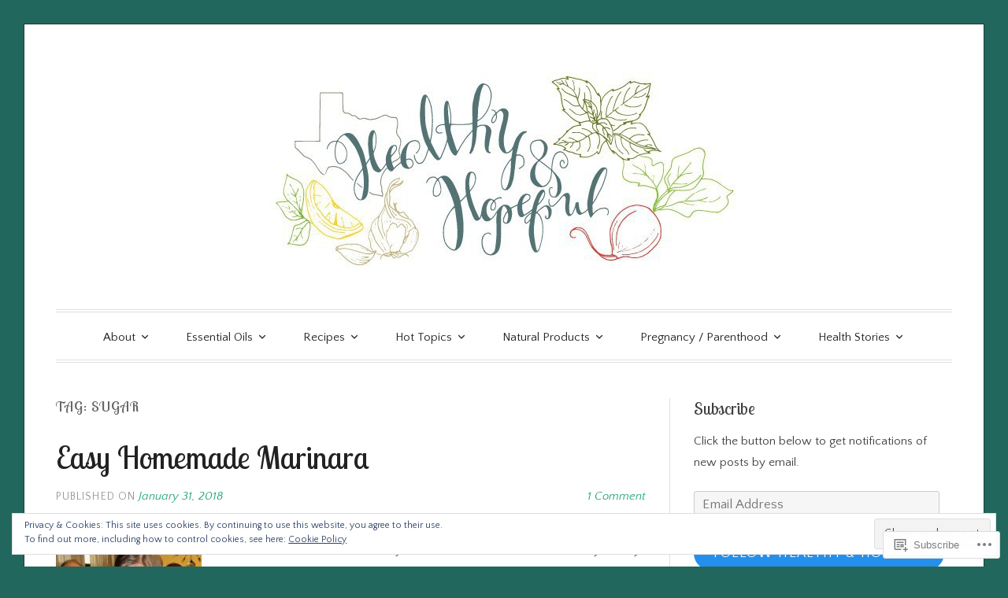

--- FILE ---
content_type: text/html; charset=UTF-8
request_url: https://healthyhopeful.com/tag/sugar/
body_size: 31891
content:
<!DOCTYPE html>
<html lang="en">
<head>
<meta charset="UTF-8">
<meta name="viewport" content="width=device-width, initial-scale=1">
<link rel="profile" href="http://gmpg.org/xfn/11">
<link rel="pingback" href="https://healthyhopeful.com/xmlrpc.php">

<title>sugar &#8211; Healthy and Hopeful</title>
<script type="text/javascript">
  WebFontConfig = {"google":{"families":["Quattrocento+Sans:r,i,b,bi:latin,latin-ext","Lobster+Two:r:latin,latin-ext"]},"api_url":"https:\/\/fonts-api.wp.com\/css"};
  (function() {
    var wf = document.createElement('script');
    wf.src = '/wp-content/plugins/custom-fonts/js/webfont.js';
    wf.type = 'text/javascript';
    wf.async = 'true';
    var s = document.getElementsByTagName('script')[0];
    s.parentNode.insertBefore(wf, s);
	})();
</script><style id="jetpack-custom-fonts-css">.wf-active code, .wf-active kbd, .wf-active pre, .wf-active samp{font-family:"Quattrocento Sans",sans-serif}.wf-active body, .wf-active button, .wf-active input, .wf-active select, .wf-active textarea{font-family:"Quattrocento Sans",sans-serif}.wf-active blockquote cite{font-family:"Quattrocento Sans",sans-serif}.wf-active pre{font-family:"Quattrocento Sans",sans-serif}.wf-active code, .wf-active kbd, .wf-active tt, .wf-active var{font-family:"Quattrocento Sans",sans-serif}.wf-active button, .wf-active input[type="button"], .wf-active input[type="reset"], .wf-active input[type="submit"]{font-family:"Quattrocento Sans",sans-serif}.wf-active .main-navigation ul ul{font-family:"Quattrocento Sans",sans-serif}.wf-active .widget_calendar caption{font-family:"Quattrocento Sans",sans-serif}.wf-active .widget_goodreads div[class^="gr_custom_author"]{font-family:"Quattrocento Sans",sans-serif}.wf-active .widget_rss .rss-date{font-family:"Quattrocento Sans",sans-serif}.wf-active .contact-form label{font-family:"Quattrocento Sans",sans-serif}.wf-active .post-password-form label{font-family:"Quattrocento Sans",sans-serif}.wf-active .featured-post{font-family:"Quattrocento Sans",sans-serif}.wf-active .entry-footer span, .wf-active .entry-meta span, .wf-active .post-format-label{font-family:"Quattrocento Sans",sans-serif}.wf-active .entry-meta a:not(.post-edit-link){font-family:"Quattrocento Sans",sans-serif}.wf-active .nav-links .nav-subtitle{font-family:"Quattrocento Sans",sans-serif}.wf-active .page-links .page-links-title{font-family:"Quattrocento Sans",sans-serif}.wf-active .archive .format-quote .post-format-label a, .wf-active .blog .format-quote .post-format-label a, .wf-active .single .format-quote .post-format-label a{font-family:"Quattrocento Sans",sans-serif}.wf-active .archive .format-status .post-format-label a, .wf-active .blog .format-status .post-format-label a, .wf-active .single .format-status .post-format-label a{font-family:"Quattrocento Sans",sans-serif}.wf-active .comment-form label{font-family:"Quattrocento Sans",sans-serif}.wf-active .comment-metadata .edit-link, .wf-active .pingback .edit-link{font-family:"Quattrocento Sans",sans-serif}.wf-active .comment-navigation .nav-links a, .wf-active .comment-respond #reply-title small, .wf-active .reply a{font-family:"Quattrocento Sans",sans-serif}.wf-active #infinite-handle span button, .wf-active #infinite-handle span button:focus, .wf-active #infinite-handle span button:hover, .wf-active .posts-navigation .nav-next a, .wf-active .posts-navigation .nav-previous a{font-family:"Quattrocento Sans",sans-serif}.wf-active h1, .wf-active h2, .wf-active h3, .wf-active h4, .wf-active h5, .wf-active h6{font-family:"Lobster Two",sans-serif;font-weight:400;font-style:normal}.wf-active h1{font-style:normal;font-weight:400}.wf-active h2{font-style:normal;font-weight:400}.wf-active h3{font-style:normal;font-weight:400}.wf-active h4{font-weight:400;font-style:normal}.wf-active h5{font-weight:400;font-style:normal}.wf-active h6{font-weight:400;font-style:normal}.wf-active .widget h1{font-style:normal;font-weight:400}.wf-active .widget h2{font-style:normal;font-weight:400}.wf-active .widget h3{font-style:normal;font-weight:400}.wf-active .widget h4{font-weight:400;font-style:normal}.wf-active .widget h5{font-weight:400;font-style:normal}.wf-active .widget h6{font-weight:400;font-style:normal}.wf-active .site-title{font-family:"Lobster Two",sans-serif;font-weight:400;font-style:normal}@media screen and (max-width: 680px){.wf-active .site-title{font-style:normal;font-weight:400}}.wf-active .slideshow .slide-info .slide-title{font-family:"Lobster Two",sans-serif;font-weight:400;font-style:normal}@media screen and (max-width: 680px){.wf-active .slideshow .slide-info .slide-title{font-style:normal;font-weight:400}}.wf-active #tagline p{font-family:"Lobster Two",sans-serif;font-weight:400;font-style:normal}@media screen and (max-width: 680px){.wf-active #tagline p{font-style:normal;font-weight:400}}.wf-active #featured-post-trio article h2{font-style:normal;font-weight:400}.wf-active .entry-title{font-style:normal;font-weight:400}@media screen and (max-width: 680px){.wf-active .entry-title{font-style:normal;font-weight:400}}.wf-active .archive .format-aside .entry-title, .wf-active .archive .format-audio .entry-title, .wf-active .archive .format-image .entry-title, .wf-active .archive .format-link .entry-title, .wf-active .blog .format-aside .entry-title, .wf-active .blog .format-audio .entry-title, .wf-active .blog .format-image .entry-title, .wf-active .blog .format-link .entry-title{font-weight:400;font-style:normal}.wf-active .archive .format-link .entry-title a:after, .wf-active .blog .format-link .entry-title a:after{font-style:normal;font-weight:400}.wf-active .archive .format-quote .entry-title, .wf-active .blog .format-quote .entry-title, .wf-active .single .format-quote .entry-title{font-style:normal;font-weight:400}.wf-active .archive .format-status .entry-title, .wf-active .blog .format-status .entry-title, .wf-active .single .format-status .entry-title{font-style:normal;font-weight:400}.wf-active .page-title{font-weight:400;font-style:normal}.wf-active .comments-title{font-style:normal;font-weight:400}.wf-active #page .sharedaddy .sd-title, .wf-active #page div#jp-relatedposts h3.jp-relatedposts-headline, .wf-active #page .sd-rating .sd-title{font-style:normal;font-weight:400}.wf-active .jp-relatedposts-post-title{font-style:normal;font-weight:400}</style>
<meta name='robots' content='max-image-preview:large' />
<meta name="google-site-verification" content="BFqR5TiPBYE71nAWXW6i5FYP19RawSRONq9153_N4Sc" />

<!-- Async WordPress.com Remote Login -->
<script id="wpcom_remote_login_js">
var wpcom_remote_login_extra_auth = '';
function wpcom_remote_login_remove_dom_node_id( element_id ) {
	var dom_node = document.getElementById( element_id );
	if ( dom_node ) { dom_node.parentNode.removeChild( dom_node ); }
}
function wpcom_remote_login_remove_dom_node_classes( class_name ) {
	var dom_nodes = document.querySelectorAll( '.' + class_name );
	for ( var i = 0; i < dom_nodes.length; i++ ) {
		dom_nodes[ i ].parentNode.removeChild( dom_nodes[ i ] );
	}
}
function wpcom_remote_login_final_cleanup() {
	wpcom_remote_login_remove_dom_node_classes( "wpcom_remote_login_msg" );
	wpcom_remote_login_remove_dom_node_id( "wpcom_remote_login_key" );
	wpcom_remote_login_remove_dom_node_id( "wpcom_remote_login_validate" );
	wpcom_remote_login_remove_dom_node_id( "wpcom_remote_login_js" );
	wpcom_remote_login_remove_dom_node_id( "wpcom_request_access_iframe" );
	wpcom_remote_login_remove_dom_node_id( "wpcom_request_access_styles" );
}

// Watch for messages back from the remote login
window.addEventListener( "message", function( e ) {
	if ( e.origin === "https://r-login.wordpress.com" ) {
		var data = {};
		try {
			data = JSON.parse( e.data );
		} catch( e ) {
			wpcom_remote_login_final_cleanup();
			return;
		}

		if ( data.msg === 'LOGIN' ) {
			// Clean up the login check iframe
			wpcom_remote_login_remove_dom_node_id( "wpcom_remote_login_key" );

			var id_regex = new RegExp( /^[0-9]+$/ );
			var token_regex = new RegExp( /^.*|.*|.*$/ );
			if (
				token_regex.test( data.token )
				&& id_regex.test( data.wpcomid )
			) {
				// We have everything we need to ask for a login
				var script = document.createElement( "script" );
				script.setAttribute( "id", "wpcom_remote_login_validate" );
				script.src = '/remote-login.php?wpcom_remote_login=validate'
					+ '&wpcomid=' + data.wpcomid
					+ '&token=' + encodeURIComponent( data.token )
					+ '&host=' + window.location.protocol
					+ '//' + window.location.hostname
					+ '&postid=4712'
					+ '&is_singular=';
				document.body.appendChild( script );
			}

			return;
		}

		// Safari ITP, not logged in, so redirect
		if ( data.msg === 'LOGIN-REDIRECT' ) {
			window.location = 'https://wordpress.com/log-in?redirect_to=' + window.location.href;
			return;
		}

		// Safari ITP, storage access failed, remove the request
		if ( data.msg === 'LOGIN-REMOVE' ) {
			var css_zap = 'html { -webkit-transition: margin-top 1s; transition: margin-top 1s; } /* 9001 */ html { margin-top: 0 !important; } * html body { margin-top: 0 !important; } @media screen and ( max-width: 782px ) { html { margin-top: 0 !important; } * html body { margin-top: 0 !important; } }';
			var style_zap = document.createElement( 'style' );
			style_zap.type = 'text/css';
			style_zap.appendChild( document.createTextNode( css_zap ) );
			document.body.appendChild( style_zap );

			var e = document.getElementById( 'wpcom_request_access_iframe' );
			e.parentNode.removeChild( e );

			document.cookie = 'wordpress_com_login_access=denied; path=/; max-age=31536000';

			return;
		}

		// Safari ITP
		if ( data.msg === 'REQUEST_ACCESS' ) {
			console.log( 'request access: safari' );

			// Check ITP iframe enable/disable knob
			if ( wpcom_remote_login_extra_auth !== 'safari_itp_iframe' ) {
				return;
			}

			// If we are in a "private window" there is no ITP.
			var private_window = false;
			try {
				var opendb = window.openDatabase( null, null, null, null );
			} catch( e ) {
				private_window = true;
			}

			if ( private_window ) {
				console.log( 'private window' );
				return;
			}

			var iframe = document.createElement( 'iframe' );
			iframe.id = 'wpcom_request_access_iframe';
			iframe.setAttribute( 'scrolling', 'no' );
			iframe.setAttribute( 'sandbox', 'allow-storage-access-by-user-activation allow-scripts allow-same-origin allow-top-navigation-by-user-activation' );
			iframe.src = 'https://r-login.wordpress.com/remote-login.php?wpcom_remote_login=request_access&origin=' + encodeURIComponent( data.origin ) + '&wpcomid=' + encodeURIComponent( data.wpcomid );

			var css = 'html { -webkit-transition: margin-top 1s; transition: margin-top 1s; } /* 9001 */ html { margin-top: 46px !important; } * html body { margin-top: 46px !important; } @media screen and ( max-width: 660px ) { html { margin-top: 71px !important; } * html body { margin-top: 71px !important; } #wpcom_request_access_iframe { display: block; height: 71px !important; } } #wpcom_request_access_iframe { border: 0px; height: 46px; position: fixed; top: 0; left: 0; width: 100%; min-width: 100%; z-index: 99999; background: #23282d; } ';

			var style = document.createElement( 'style' );
			style.type = 'text/css';
			style.id = 'wpcom_request_access_styles';
			style.appendChild( document.createTextNode( css ) );
			document.body.appendChild( style );

			document.body.appendChild( iframe );
		}

		if ( data.msg === 'DONE' ) {
			wpcom_remote_login_final_cleanup();
		}
	}
}, false );

// Inject the remote login iframe after the page has had a chance to load
// more critical resources
window.addEventListener( "DOMContentLoaded", function( e ) {
	var iframe = document.createElement( "iframe" );
	iframe.style.display = "none";
	iframe.setAttribute( "scrolling", "no" );
	iframe.setAttribute( "id", "wpcom_remote_login_key" );
	iframe.src = "https://r-login.wordpress.com/remote-login.php"
		+ "?wpcom_remote_login=key"
		+ "&origin=aHR0cHM6Ly9oZWFsdGh5aG9wZWZ1bC5jb20%3D"
		+ "&wpcomid=13714989"
		+ "&time=" + Math.floor( Date.now() / 1000 );
	document.body.appendChild( iframe );
}, false );
</script>
<link rel='dns-prefetch' href='//s0.wp.com' />
<link rel='dns-prefetch' href='//fonts-api.wp.com' />
<link rel='dns-prefetch' href='//af.pubmine.com' />
<link rel="alternate" type="application/rss+xml" title="Healthy and Hopeful &raquo; Feed" href="https://healthyhopeful.com/feed/" />
<link rel="alternate" type="application/rss+xml" title="Healthy and Hopeful &raquo; Comments Feed" href="https://healthyhopeful.com/comments/feed/" />
<link rel="alternate" type="application/rss+xml" title="Healthy and Hopeful &raquo; sugar Tag Feed" href="https://healthyhopeful.com/tag/sugar/feed/" />
	<script type="text/javascript">
		/* <![CDATA[ */
		function addLoadEvent(func) {
			var oldonload = window.onload;
			if (typeof window.onload != 'function') {
				window.onload = func;
			} else {
				window.onload = function () {
					oldonload();
					func();
				}
			}
		}
		/* ]]> */
	</script>
	<link crossorigin='anonymous' rel='stylesheet' id='all-css-0-1' href='/_static/??/wp-content/mu-plugins/widgets/eu-cookie-law/templates/style.css,/wp-content/mu-plugins/likes/jetpack-likes.css?m=1743883414j&cssminify=yes' type='text/css' media='all' />
<style id='wp-emoji-styles-inline-css'>

	img.wp-smiley, img.emoji {
		display: inline !important;
		border: none !important;
		box-shadow: none !important;
		height: 1em !important;
		width: 1em !important;
		margin: 0 0.07em !important;
		vertical-align: -0.1em !important;
		background: none !important;
		padding: 0 !important;
	}
/*# sourceURL=wp-emoji-styles-inline-css */
</style>
<link crossorigin='anonymous' rel='stylesheet' id='all-css-2-1' href='/wp-content/plugins/gutenberg-core/v22.2.0/build/styles/block-library/style.css?m=1764855221i&cssminify=yes' type='text/css' media='all' />
<style id='wp-block-library-inline-css'>
.has-text-align-justify {
	text-align:justify;
}
.has-text-align-justify{text-align:justify;}

/*# sourceURL=wp-block-library-inline-css */
</style><style id='global-styles-inline-css'>
:root{--wp--preset--aspect-ratio--square: 1;--wp--preset--aspect-ratio--4-3: 4/3;--wp--preset--aspect-ratio--3-4: 3/4;--wp--preset--aspect-ratio--3-2: 3/2;--wp--preset--aspect-ratio--2-3: 2/3;--wp--preset--aspect-ratio--16-9: 16/9;--wp--preset--aspect-ratio--9-16: 9/16;--wp--preset--color--black: #000000;--wp--preset--color--cyan-bluish-gray: #abb8c3;--wp--preset--color--white: #fff;--wp--preset--color--pale-pink: #f78da7;--wp--preset--color--vivid-red: #cf2e2e;--wp--preset--color--luminous-vivid-orange: #ff6900;--wp--preset--color--luminous-vivid-amber: #fcb900;--wp--preset--color--light-green-cyan: #7bdcb5;--wp--preset--color--vivid-green-cyan: #00d084;--wp--preset--color--pale-cyan-blue: #8ed1fc;--wp--preset--color--vivid-cyan-blue: #0693e3;--wp--preset--color--vivid-purple: #9b51e0;--wp--preset--color--blue: #2590ec;--wp--preset--color--dark-gray: #404040;--wp--preset--color--medium-gray: #666;--wp--preset--color--light-gray: #eee;--wp--preset--gradient--vivid-cyan-blue-to-vivid-purple: linear-gradient(135deg,rgb(6,147,227) 0%,rgb(155,81,224) 100%);--wp--preset--gradient--light-green-cyan-to-vivid-green-cyan: linear-gradient(135deg,rgb(122,220,180) 0%,rgb(0,208,130) 100%);--wp--preset--gradient--luminous-vivid-amber-to-luminous-vivid-orange: linear-gradient(135deg,rgb(252,185,0) 0%,rgb(255,105,0) 100%);--wp--preset--gradient--luminous-vivid-orange-to-vivid-red: linear-gradient(135deg,rgb(255,105,0) 0%,rgb(207,46,46) 100%);--wp--preset--gradient--very-light-gray-to-cyan-bluish-gray: linear-gradient(135deg,rgb(238,238,238) 0%,rgb(169,184,195) 100%);--wp--preset--gradient--cool-to-warm-spectrum: linear-gradient(135deg,rgb(74,234,220) 0%,rgb(151,120,209) 20%,rgb(207,42,186) 40%,rgb(238,44,130) 60%,rgb(251,105,98) 80%,rgb(254,248,76) 100%);--wp--preset--gradient--blush-light-purple: linear-gradient(135deg,rgb(255,206,236) 0%,rgb(152,150,240) 100%);--wp--preset--gradient--blush-bordeaux: linear-gradient(135deg,rgb(254,205,165) 0%,rgb(254,45,45) 50%,rgb(107,0,62) 100%);--wp--preset--gradient--luminous-dusk: linear-gradient(135deg,rgb(255,203,112) 0%,rgb(199,81,192) 50%,rgb(65,88,208) 100%);--wp--preset--gradient--pale-ocean: linear-gradient(135deg,rgb(255,245,203) 0%,rgb(182,227,212) 50%,rgb(51,167,181) 100%);--wp--preset--gradient--electric-grass: linear-gradient(135deg,rgb(202,248,128) 0%,rgb(113,206,126) 100%);--wp--preset--gradient--midnight: linear-gradient(135deg,rgb(2,3,129) 0%,rgb(40,116,252) 100%);--wp--preset--font-size--small: 13px;--wp--preset--font-size--medium: 20px;--wp--preset--font-size--large: 36px;--wp--preset--font-size--x-large: 42px;--wp--preset--font-family--albert-sans: 'Albert Sans', sans-serif;--wp--preset--font-family--alegreya: Alegreya, serif;--wp--preset--font-family--arvo: Arvo, serif;--wp--preset--font-family--bodoni-moda: 'Bodoni Moda', serif;--wp--preset--font-family--bricolage-grotesque: 'Bricolage Grotesque', sans-serif;--wp--preset--font-family--cabin: Cabin, sans-serif;--wp--preset--font-family--chivo: Chivo, sans-serif;--wp--preset--font-family--commissioner: Commissioner, sans-serif;--wp--preset--font-family--cormorant: Cormorant, serif;--wp--preset--font-family--courier-prime: 'Courier Prime', monospace;--wp--preset--font-family--crimson-pro: 'Crimson Pro', serif;--wp--preset--font-family--dm-mono: 'DM Mono', monospace;--wp--preset--font-family--dm-sans: 'DM Sans', sans-serif;--wp--preset--font-family--dm-serif-display: 'DM Serif Display', serif;--wp--preset--font-family--domine: Domine, serif;--wp--preset--font-family--eb-garamond: 'EB Garamond', serif;--wp--preset--font-family--epilogue: Epilogue, sans-serif;--wp--preset--font-family--fahkwang: Fahkwang, sans-serif;--wp--preset--font-family--figtree: Figtree, sans-serif;--wp--preset--font-family--fira-sans: 'Fira Sans', sans-serif;--wp--preset--font-family--fjalla-one: 'Fjalla One', sans-serif;--wp--preset--font-family--fraunces: Fraunces, serif;--wp--preset--font-family--gabarito: Gabarito, system-ui;--wp--preset--font-family--ibm-plex-mono: 'IBM Plex Mono', monospace;--wp--preset--font-family--ibm-plex-sans: 'IBM Plex Sans', sans-serif;--wp--preset--font-family--ibarra-real-nova: 'Ibarra Real Nova', serif;--wp--preset--font-family--instrument-serif: 'Instrument Serif', serif;--wp--preset--font-family--inter: Inter, sans-serif;--wp--preset--font-family--josefin-sans: 'Josefin Sans', sans-serif;--wp--preset--font-family--jost: Jost, sans-serif;--wp--preset--font-family--libre-baskerville: 'Libre Baskerville', serif;--wp--preset--font-family--libre-franklin: 'Libre Franklin', sans-serif;--wp--preset--font-family--literata: Literata, serif;--wp--preset--font-family--lora: Lora, serif;--wp--preset--font-family--merriweather: Merriweather, serif;--wp--preset--font-family--montserrat: Montserrat, sans-serif;--wp--preset--font-family--newsreader: Newsreader, serif;--wp--preset--font-family--noto-sans-mono: 'Noto Sans Mono', sans-serif;--wp--preset--font-family--nunito: Nunito, sans-serif;--wp--preset--font-family--open-sans: 'Open Sans', sans-serif;--wp--preset--font-family--overpass: Overpass, sans-serif;--wp--preset--font-family--pt-serif: 'PT Serif', serif;--wp--preset--font-family--petrona: Petrona, serif;--wp--preset--font-family--piazzolla: Piazzolla, serif;--wp--preset--font-family--playfair-display: 'Playfair Display', serif;--wp--preset--font-family--plus-jakarta-sans: 'Plus Jakarta Sans', sans-serif;--wp--preset--font-family--poppins: Poppins, sans-serif;--wp--preset--font-family--raleway: Raleway, sans-serif;--wp--preset--font-family--roboto: Roboto, sans-serif;--wp--preset--font-family--roboto-slab: 'Roboto Slab', serif;--wp--preset--font-family--rubik: Rubik, sans-serif;--wp--preset--font-family--rufina: Rufina, serif;--wp--preset--font-family--sora: Sora, sans-serif;--wp--preset--font-family--source-sans-3: 'Source Sans 3', sans-serif;--wp--preset--font-family--source-serif-4: 'Source Serif 4', serif;--wp--preset--font-family--space-mono: 'Space Mono', monospace;--wp--preset--font-family--syne: Syne, sans-serif;--wp--preset--font-family--texturina: Texturina, serif;--wp--preset--font-family--urbanist: Urbanist, sans-serif;--wp--preset--font-family--work-sans: 'Work Sans', sans-serif;--wp--preset--spacing--20: 0.44rem;--wp--preset--spacing--30: 0.67rem;--wp--preset--spacing--40: 1rem;--wp--preset--spacing--50: 1.5rem;--wp--preset--spacing--60: 2.25rem;--wp--preset--spacing--70: 3.38rem;--wp--preset--spacing--80: 5.06rem;--wp--preset--shadow--natural: 6px 6px 9px rgba(0, 0, 0, 0.2);--wp--preset--shadow--deep: 12px 12px 50px rgba(0, 0, 0, 0.4);--wp--preset--shadow--sharp: 6px 6px 0px rgba(0, 0, 0, 0.2);--wp--preset--shadow--outlined: 6px 6px 0px -3px rgb(255, 255, 255), 6px 6px rgb(0, 0, 0);--wp--preset--shadow--crisp: 6px 6px 0px rgb(0, 0, 0);}:where(.is-layout-flex){gap: 0.5em;}:where(.is-layout-grid){gap: 0.5em;}body .is-layout-flex{display: flex;}.is-layout-flex{flex-wrap: wrap;align-items: center;}.is-layout-flex > :is(*, div){margin: 0;}body .is-layout-grid{display: grid;}.is-layout-grid > :is(*, div){margin: 0;}:where(.wp-block-columns.is-layout-flex){gap: 2em;}:where(.wp-block-columns.is-layout-grid){gap: 2em;}:where(.wp-block-post-template.is-layout-flex){gap: 1.25em;}:where(.wp-block-post-template.is-layout-grid){gap: 1.25em;}.has-black-color{color: var(--wp--preset--color--black) !important;}.has-cyan-bluish-gray-color{color: var(--wp--preset--color--cyan-bluish-gray) !important;}.has-white-color{color: var(--wp--preset--color--white) !important;}.has-pale-pink-color{color: var(--wp--preset--color--pale-pink) !important;}.has-vivid-red-color{color: var(--wp--preset--color--vivid-red) !important;}.has-luminous-vivid-orange-color{color: var(--wp--preset--color--luminous-vivid-orange) !important;}.has-luminous-vivid-amber-color{color: var(--wp--preset--color--luminous-vivid-amber) !important;}.has-light-green-cyan-color{color: var(--wp--preset--color--light-green-cyan) !important;}.has-vivid-green-cyan-color{color: var(--wp--preset--color--vivid-green-cyan) !important;}.has-pale-cyan-blue-color{color: var(--wp--preset--color--pale-cyan-blue) !important;}.has-vivid-cyan-blue-color{color: var(--wp--preset--color--vivid-cyan-blue) !important;}.has-vivid-purple-color{color: var(--wp--preset--color--vivid-purple) !important;}.has-black-background-color{background-color: var(--wp--preset--color--black) !important;}.has-cyan-bluish-gray-background-color{background-color: var(--wp--preset--color--cyan-bluish-gray) !important;}.has-white-background-color{background-color: var(--wp--preset--color--white) !important;}.has-pale-pink-background-color{background-color: var(--wp--preset--color--pale-pink) !important;}.has-vivid-red-background-color{background-color: var(--wp--preset--color--vivid-red) !important;}.has-luminous-vivid-orange-background-color{background-color: var(--wp--preset--color--luminous-vivid-orange) !important;}.has-luminous-vivid-amber-background-color{background-color: var(--wp--preset--color--luminous-vivid-amber) !important;}.has-light-green-cyan-background-color{background-color: var(--wp--preset--color--light-green-cyan) !important;}.has-vivid-green-cyan-background-color{background-color: var(--wp--preset--color--vivid-green-cyan) !important;}.has-pale-cyan-blue-background-color{background-color: var(--wp--preset--color--pale-cyan-blue) !important;}.has-vivid-cyan-blue-background-color{background-color: var(--wp--preset--color--vivid-cyan-blue) !important;}.has-vivid-purple-background-color{background-color: var(--wp--preset--color--vivid-purple) !important;}.has-black-border-color{border-color: var(--wp--preset--color--black) !important;}.has-cyan-bluish-gray-border-color{border-color: var(--wp--preset--color--cyan-bluish-gray) !important;}.has-white-border-color{border-color: var(--wp--preset--color--white) !important;}.has-pale-pink-border-color{border-color: var(--wp--preset--color--pale-pink) !important;}.has-vivid-red-border-color{border-color: var(--wp--preset--color--vivid-red) !important;}.has-luminous-vivid-orange-border-color{border-color: var(--wp--preset--color--luminous-vivid-orange) !important;}.has-luminous-vivid-amber-border-color{border-color: var(--wp--preset--color--luminous-vivid-amber) !important;}.has-light-green-cyan-border-color{border-color: var(--wp--preset--color--light-green-cyan) !important;}.has-vivid-green-cyan-border-color{border-color: var(--wp--preset--color--vivid-green-cyan) !important;}.has-pale-cyan-blue-border-color{border-color: var(--wp--preset--color--pale-cyan-blue) !important;}.has-vivid-cyan-blue-border-color{border-color: var(--wp--preset--color--vivid-cyan-blue) !important;}.has-vivid-purple-border-color{border-color: var(--wp--preset--color--vivid-purple) !important;}.has-vivid-cyan-blue-to-vivid-purple-gradient-background{background: var(--wp--preset--gradient--vivid-cyan-blue-to-vivid-purple) !important;}.has-light-green-cyan-to-vivid-green-cyan-gradient-background{background: var(--wp--preset--gradient--light-green-cyan-to-vivid-green-cyan) !important;}.has-luminous-vivid-amber-to-luminous-vivid-orange-gradient-background{background: var(--wp--preset--gradient--luminous-vivid-amber-to-luminous-vivid-orange) !important;}.has-luminous-vivid-orange-to-vivid-red-gradient-background{background: var(--wp--preset--gradient--luminous-vivid-orange-to-vivid-red) !important;}.has-very-light-gray-to-cyan-bluish-gray-gradient-background{background: var(--wp--preset--gradient--very-light-gray-to-cyan-bluish-gray) !important;}.has-cool-to-warm-spectrum-gradient-background{background: var(--wp--preset--gradient--cool-to-warm-spectrum) !important;}.has-blush-light-purple-gradient-background{background: var(--wp--preset--gradient--blush-light-purple) !important;}.has-blush-bordeaux-gradient-background{background: var(--wp--preset--gradient--blush-bordeaux) !important;}.has-luminous-dusk-gradient-background{background: var(--wp--preset--gradient--luminous-dusk) !important;}.has-pale-ocean-gradient-background{background: var(--wp--preset--gradient--pale-ocean) !important;}.has-electric-grass-gradient-background{background: var(--wp--preset--gradient--electric-grass) !important;}.has-midnight-gradient-background{background: var(--wp--preset--gradient--midnight) !important;}.has-small-font-size{font-size: var(--wp--preset--font-size--small) !important;}.has-medium-font-size{font-size: var(--wp--preset--font-size--medium) !important;}.has-large-font-size{font-size: var(--wp--preset--font-size--large) !important;}.has-x-large-font-size{font-size: var(--wp--preset--font-size--x-large) !important;}.has-albert-sans-font-family{font-family: var(--wp--preset--font-family--albert-sans) !important;}.has-alegreya-font-family{font-family: var(--wp--preset--font-family--alegreya) !important;}.has-arvo-font-family{font-family: var(--wp--preset--font-family--arvo) !important;}.has-bodoni-moda-font-family{font-family: var(--wp--preset--font-family--bodoni-moda) !important;}.has-bricolage-grotesque-font-family{font-family: var(--wp--preset--font-family--bricolage-grotesque) !important;}.has-cabin-font-family{font-family: var(--wp--preset--font-family--cabin) !important;}.has-chivo-font-family{font-family: var(--wp--preset--font-family--chivo) !important;}.has-commissioner-font-family{font-family: var(--wp--preset--font-family--commissioner) !important;}.has-cormorant-font-family{font-family: var(--wp--preset--font-family--cormorant) !important;}.has-courier-prime-font-family{font-family: var(--wp--preset--font-family--courier-prime) !important;}.has-crimson-pro-font-family{font-family: var(--wp--preset--font-family--crimson-pro) !important;}.has-dm-mono-font-family{font-family: var(--wp--preset--font-family--dm-mono) !important;}.has-dm-sans-font-family{font-family: var(--wp--preset--font-family--dm-sans) !important;}.has-dm-serif-display-font-family{font-family: var(--wp--preset--font-family--dm-serif-display) !important;}.has-domine-font-family{font-family: var(--wp--preset--font-family--domine) !important;}.has-eb-garamond-font-family{font-family: var(--wp--preset--font-family--eb-garamond) !important;}.has-epilogue-font-family{font-family: var(--wp--preset--font-family--epilogue) !important;}.has-fahkwang-font-family{font-family: var(--wp--preset--font-family--fahkwang) !important;}.has-figtree-font-family{font-family: var(--wp--preset--font-family--figtree) !important;}.has-fira-sans-font-family{font-family: var(--wp--preset--font-family--fira-sans) !important;}.has-fjalla-one-font-family{font-family: var(--wp--preset--font-family--fjalla-one) !important;}.has-fraunces-font-family{font-family: var(--wp--preset--font-family--fraunces) !important;}.has-gabarito-font-family{font-family: var(--wp--preset--font-family--gabarito) !important;}.has-ibm-plex-mono-font-family{font-family: var(--wp--preset--font-family--ibm-plex-mono) !important;}.has-ibm-plex-sans-font-family{font-family: var(--wp--preset--font-family--ibm-plex-sans) !important;}.has-ibarra-real-nova-font-family{font-family: var(--wp--preset--font-family--ibarra-real-nova) !important;}.has-instrument-serif-font-family{font-family: var(--wp--preset--font-family--instrument-serif) !important;}.has-inter-font-family{font-family: var(--wp--preset--font-family--inter) !important;}.has-josefin-sans-font-family{font-family: var(--wp--preset--font-family--josefin-sans) !important;}.has-jost-font-family{font-family: var(--wp--preset--font-family--jost) !important;}.has-libre-baskerville-font-family{font-family: var(--wp--preset--font-family--libre-baskerville) !important;}.has-libre-franklin-font-family{font-family: var(--wp--preset--font-family--libre-franklin) !important;}.has-literata-font-family{font-family: var(--wp--preset--font-family--literata) !important;}.has-lora-font-family{font-family: var(--wp--preset--font-family--lora) !important;}.has-merriweather-font-family{font-family: var(--wp--preset--font-family--merriweather) !important;}.has-montserrat-font-family{font-family: var(--wp--preset--font-family--montserrat) !important;}.has-newsreader-font-family{font-family: var(--wp--preset--font-family--newsreader) !important;}.has-noto-sans-mono-font-family{font-family: var(--wp--preset--font-family--noto-sans-mono) !important;}.has-nunito-font-family{font-family: var(--wp--preset--font-family--nunito) !important;}.has-open-sans-font-family{font-family: var(--wp--preset--font-family--open-sans) !important;}.has-overpass-font-family{font-family: var(--wp--preset--font-family--overpass) !important;}.has-pt-serif-font-family{font-family: var(--wp--preset--font-family--pt-serif) !important;}.has-petrona-font-family{font-family: var(--wp--preset--font-family--petrona) !important;}.has-piazzolla-font-family{font-family: var(--wp--preset--font-family--piazzolla) !important;}.has-playfair-display-font-family{font-family: var(--wp--preset--font-family--playfair-display) !important;}.has-plus-jakarta-sans-font-family{font-family: var(--wp--preset--font-family--plus-jakarta-sans) !important;}.has-poppins-font-family{font-family: var(--wp--preset--font-family--poppins) !important;}.has-raleway-font-family{font-family: var(--wp--preset--font-family--raleway) !important;}.has-roboto-font-family{font-family: var(--wp--preset--font-family--roboto) !important;}.has-roboto-slab-font-family{font-family: var(--wp--preset--font-family--roboto-slab) !important;}.has-rubik-font-family{font-family: var(--wp--preset--font-family--rubik) !important;}.has-rufina-font-family{font-family: var(--wp--preset--font-family--rufina) !important;}.has-sora-font-family{font-family: var(--wp--preset--font-family--sora) !important;}.has-source-sans-3-font-family{font-family: var(--wp--preset--font-family--source-sans-3) !important;}.has-source-serif-4-font-family{font-family: var(--wp--preset--font-family--source-serif-4) !important;}.has-space-mono-font-family{font-family: var(--wp--preset--font-family--space-mono) !important;}.has-syne-font-family{font-family: var(--wp--preset--font-family--syne) !important;}.has-texturina-font-family{font-family: var(--wp--preset--font-family--texturina) !important;}.has-urbanist-font-family{font-family: var(--wp--preset--font-family--urbanist) !important;}.has-work-sans-font-family{font-family: var(--wp--preset--font-family--work-sans) !important;}
/*# sourceURL=global-styles-inline-css */
</style>

<style id='classic-theme-styles-inline-css'>
/*! This file is auto-generated */
.wp-block-button__link{color:#fff;background-color:#32373c;border-radius:9999px;box-shadow:none;text-decoration:none;padding:calc(.667em + 2px) calc(1.333em + 2px);font-size:1.125em}.wp-block-file__button{background:#32373c;color:#fff;text-decoration:none}
/*# sourceURL=/wp-includes/css/classic-themes.min.css */
</style>
<link crossorigin='anonymous' rel='stylesheet' id='all-css-4-1' href='/_static/??-eJx9jsEKwjAQRH/IzRJbtB7EbzHpoqnZZskmFv/eiFAFwcschveGwUXAp7nQXFBivYRZ0ScXk78pbo0djAUNLJEg0930OAYtKwFaHpGMV93g1xBX+Gxlaj3LubwIpjGcKRI37J+2SHPAOcmkCi05VIZybaL+eO8apTosqU6pZsX12ImPdt/b3aHr+mF6AmQ/V+E=&cssminify=yes' type='text/css' media='all' />
<link rel='stylesheet' id='toujours-fonts-css' href='https://fonts-api.wp.com/css?family=Alegreya+Sans%3A300%2C500%2C300italic%2C500italic%7CMerriweather%3A700italic%2C400%2C400italic%2C700%2C600&#038;subset=latin%2Clatin-ext' media='all' />
<link crossorigin='anonymous' rel='stylesheet' id='all-css-6-1' href='/_static/??-eJx9j8EKwjAQRH/IuFQr9SJ+irRhjUmTbMhuKP17U/AQsPQ2D2ZmZ2FJSlMUjALywYAMqUwgVByVzDB50jOfNfMJGmsoKvlibGRwKGnU848hEEV42ajBYMRsa4L35V/p3v2tiGX1qJakKRwNyVjHmioNVFeDRyGDpOqLo9g6uwX19qPNW/QZHt1wu17u/dD17gvE13Ks&cssminify=yes' type='text/css' media='all' />
<link crossorigin='anonymous' rel='stylesheet' id='print-css-7-1' href='/wp-content/mu-plugins/global-print/global-print.css?m=1465851035i&cssminify=yes' type='text/css' media='print' />
<style id='jetpack-global-styles-frontend-style-inline-css'>
:root { --font-headings: unset; --font-base: unset; --font-headings-default: -apple-system,BlinkMacSystemFont,"Segoe UI",Roboto,Oxygen-Sans,Ubuntu,Cantarell,"Helvetica Neue",sans-serif; --font-base-default: -apple-system,BlinkMacSystemFont,"Segoe UI",Roboto,Oxygen-Sans,Ubuntu,Cantarell,"Helvetica Neue",sans-serif;}
/*# sourceURL=jetpack-global-styles-frontend-style-inline-css */
</style>
<link crossorigin='anonymous' rel='stylesheet' id='all-css-10-1' href='/_static/??-eJyNjcEKwjAQRH/IuFRT6kX8FNkmS5K6yQY3Qfx7bfEiXrwM82B4A49qnJRGpUHupnIPqSgs1Cq624chi6zhO5OCRryTR++fW00l7J3qDv43XVNxoOISsmEJol/wY2uR8vs3WggsM/I6uOTzMI3Hw8lOg11eUT1JKA==&cssminify=yes' type='text/css' media='all' />
<script type="text/javascript" id="wpcom-actionbar-placeholder-js-extra">
/* <![CDATA[ */
var actionbardata = {"siteID":"13714989","postID":"0","siteURL":"https://healthyhopeful.com","xhrURL":"https://healthyhopeful.com/wp-admin/admin-ajax.php","nonce":"b9a2150171","isLoggedIn":"","statusMessage":"","subsEmailDefault":"instantly","proxyScriptUrl":"https://s0.wp.com/wp-content/js/wpcom-proxy-request.js?m=1513050504i&amp;ver=20211021","i18n":{"followedText":"New posts from this site will now appear in your \u003Ca href=\"https://wordpress.com/reader\"\u003EReader\u003C/a\u003E","foldBar":"Collapse this bar","unfoldBar":"Expand this bar","shortLinkCopied":"Shortlink copied to clipboard."}};
//# sourceURL=wpcom-actionbar-placeholder-js-extra
/* ]]> */
</script>
<script type="text/javascript" id="jetpack-mu-wpcom-settings-js-before">
/* <![CDATA[ */
var JETPACK_MU_WPCOM_SETTINGS = {"assetsUrl":"https://s0.wp.com/wp-content/mu-plugins/jetpack-mu-wpcom-plugin/moon/jetpack_vendor/automattic/jetpack-mu-wpcom/src/build/"};
//# sourceURL=jetpack-mu-wpcom-settings-js-before
/* ]]> */
</script>
<script crossorigin='anonymous' type='text/javascript'  src='/_static/??-eJyFjcsOwiAQRX/I6dSa+lgYvwWBEAgMOAPW/n3bqIk7V2dxT87FqYDOVC1VDIIcKxTOr7kLssN186RjM1a2MTya5fmDLnn6K0HyjlW1v/L37R6zgxKb8yQ4ZTbKCOioRN4hnQo+hw1AmcCZwmvilq7709CPh/54voQFmNpFWg=='></script>
<script type="text/javascript" id="rlt-proxy-js-after">
/* <![CDATA[ */
	rltInitialize( {"token":null,"iframeOrigins":["https:\/\/widgets.wp.com"]} );
//# sourceURL=rlt-proxy-js-after
/* ]]> */
</script>
<link rel="EditURI" type="application/rsd+xml" title="RSD" href="https://healthyandhopeful.wordpress.com/xmlrpc.php?rsd" />
<meta name="generator" content="WordPress.com" />

<!-- Jetpack Open Graph Tags -->
<meta property="og:type" content="website" />
<meta property="og:title" content="sugar &#8211; Healthy and Hopeful" />
<meta property="og:url" content="https://healthyhopeful.com/tag/sugar/" />
<meta property="og:site_name" content="Healthy and Hopeful" />
<meta property="og:image" content="https://healthyhopeful.com/wp-content/uploads/2017/06/cropped-blogging.jpg?w=200" />
<meta property="og:image:width" content="200" />
<meta property="og:image:height" content="200" />
<meta property="og:image:alt" content="" />
<meta property="og:locale" content="en_US" />
<meta name="twitter:creator" content="@chrissysu" />

<!-- End Jetpack Open Graph Tags -->
<link rel='openid.server' href='https://healthyhopeful.com/?openidserver=1' />
<link rel='openid.delegate' href='https://healthyhopeful.com/' />
<link rel="search" type="application/opensearchdescription+xml" href="https://healthyhopeful.com/osd.xml" title="Healthy and Hopeful" />
<link rel="search" type="application/opensearchdescription+xml" href="https://s1.wp.com/opensearch.xml" title="WordPress.com" />
<meta name="theme-color" content="#22675e" />
		<style type="text/css">
			.recentcomments a {
				display: inline !important;
				padding: 0 !important;
				margin: 0 !important;
			}

			table.recentcommentsavatartop img.avatar, table.recentcommentsavatarend img.avatar {
				border: 0px;
				margin: 0;
			}

			table.recentcommentsavatartop a, table.recentcommentsavatarend a {
				border: 0px !important;
				background-color: transparent !important;
			}

			td.recentcommentsavatarend, td.recentcommentsavatartop {
				padding: 0px 0px 1px 0px;
				margin: 0px;
			}

			td.recentcommentstextend {
				border: none !important;
				padding: 0px 0px 2px 10px;
			}

			.rtl td.recentcommentstextend {
				padding: 0px 10px 2px 0px;
			}

			td.recentcommentstexttop {
				border: none;
				padding: 0px 0px 0px 10px;
			}

			.rtl td.recentcommentstexttop {
				padding: 0px 10px 0px 0px;
			}
		</style>
		<meta name="description" content="Posts about sugar written by Christine" />
	<style type="text/css">
			.site-title,
		#tagline {
			position: absolute;
			clip: rect(1px, 1px, 1px, 1px);
		}
		</style>
	<style type="text/css" id="custom-background-css">
body.custom-background { background-color: #22675e; }
</style>
	<script type="text/javascript">
/* <![CDATA[ */
var wa_client = {}; wa_client.cmd = []; wa_client.config = { 'blog_id': 13714989, 'blog_language': 'en', 'is_wordads': false, 'hosting_type': 0, 'afp_account_id': 'pub-4536479579086195', 'afp_host_id': 5038568878849053, 'theme': 'pub/toujours', '_': { 'title': 'Advertisement', 'privacy_settings': 'Privacy Settings' }, 'formats': [ 'belowpost', 'bottom_sticky', 'sidebar_sticky_right', 'sidebar', 'gutenberg_rectangle', 'gutenberg_leaderboard', 'gutenberg_mobile_leaderboard', 'gutenberg_skyscraper' ] };
/* ]]> */
</script>
		<script type="text/javascript">

			window.doNotSellCallback = function() {

				var linkElements = [
					'a[href="https://wordpress.com/?ref=footer_blog"]',
					'a[href="https://wordpress.com/?ref=footer_website"]',
					'a[href="https://wordpress.com/?ref=vertical_footer"]',
					'a[href^="https://wordpress.com/?ref=footer_segment_"]',
				].join(',');

				var dnsLink = document.createElement( 'a' );
				dnsLink.href = 'https://wordpress.com/advertising-program-optout/';
				dnsLink.classList.add( 'do-not-sell-link' );
				dnsLink.rel = 'nofollow';
				dnsLink.style.marginLeft = '0.5em';
				dnsLink.textContent = 'Do Not Sell or Share My Personal Information';

				var creditLinks = document.querySelectorAll( linkElements );

				if ( 0 === creditLinks.length ) {
					return false;
				}

				Array.prototype.forEach.call( creditLinks, function( el ) {
					el.insertAdjacentElement( 'afterend', dnsLink );
				});

				return true;
			};

		</script>
		<style type="text/css" id="custom-colors-css">	#footer-widgets, #colophon {
		color: rgba( 255, 255, 255, 0.7 );
	}

	#colophon .jetpack-social-navigation li a,
	#footer-widgets h3,
	#colophon h3 {
		color: rgba( 255, 255, 255, 0.8 );
	}

	#footer-widgets a,
	#colophon a,
	#footer-widgets .widget #flickr_badge_uber_wrapper a:link,
	#footer-widgets .widget #flickr_badge_uber_wrapper a:active,
	#footer-widgets .widget #flickr_badge_uber_wrapper a:visited {
		color: rgba( 255, 255, 255, 0.8);
	}

	#footer-widgets a:hover,
	#colophon a:hover,
	#footer-widgets .widget #flickr_badge_uber_wrapper a:hover {
		color: rgba( 255, 255, 255, 1.0 );
	}

	#footer-widgets .widget_archive > ul,
	#footer-widgets .widget_archive li,
	#footer-widgets .widget_authors ul ul li,
	#footer-widgets .widget_categories > ul,
	#footer-widgets .widget_categories li,
	#footer-widgets .widget_goodreads div[class^="gr_custom_each_container"],
	#footer-widgets .widget_goodreads div[class^="gr_custom_container"],
	#footer-widgets .widget_jp_blogs_i_follow > ol,
	#footer-widgets .widget_jp_blogs_i_follow li,
	#footer-widgets .widget_jetpack_posts_i_like > ul,
	#footer-widgets .widget_jetpack_posts_i_like li,
	#footer-widgets .widget_links > ul,
	#footer-widgets .widget_links li,
	#footer-widgets .widget_meta > ul,
	#footer-widgets .widget_meta li,
	#footer-widgets .widget_nav_menu > ul,
	#footer-widgets .widget_nav_menu li,
	#footer-widgets .widget_pages > ul,
	#footer-widgets .widget_pages li,
	#footer-widgets .widget_recent_comments > ul,
	#footer-widgets .widget_recent_comments li,
	#footer-widgets .widget_recent_entries > ul,
	#footer-widgets .widget_recent_entries li,
	#footer-widgets .widget_rss > ul,
	#footer-widgets .widget_rss li,
	#footer-widgets .widget_rss_links > ul,
	#footer-widgets .widget_rss_links li,
	#footer-widgets .widget.top_rated #top_posts,
	#footer-widgets .widget.top_rated li,
	#footer-widgets .widget_top-clicks > ul,
	#footer-widgets .widget_top-clicks li,
	#footer-widgets .widget_top-posts > ul,
	#footer-widgets .widget_top-posts li,
	#footer-widgets hr {
		border-color: rgba( 255, 255, 255, 0.3 );
	}

	#footer-widgets .wrap {
		border-color: rgba( 255, 255, 255, 0.2 );
	}

body { background-color: #22675e;}
#page { border-color: #15413B;}
.main-navigation a,
		#featured-post-trio article h2 a,
		.entry-title a,
		.nav-links .nav-title,
		.menu-toggle { color: #222222;}
pre,
		.blog #primary .format-quote,
		.archive #primary .format-quote,
		.single #primary .format-quote,
		#footer-widgets,
		#colophon { background-color: #222222;}
a,
		.search-form.hover-button label:before,
		.main-navigation a:focus,
		.main-navigation a:hover,
		.widget #flickr_badge_uber_wrapper a:hover,
		.widget #flickr_badge_uber_wrapper a:link,
		.widget #flickr_badge_uber_wrapper a:active,
		.widget #flickr_badge_uber_wrapper a:visited,
		.site-title a,
		.slideshow .prev-slide:hover,
		.slideshow .next-slide:hover,
		#featured-post-trio article h2 a:hover,
		.entry-title a:hover,
		.blog #primary .format-aside .entry-title a:hover,
		.archive #primary .format-aside .entry-title a:hover,
		.blog #primary .format-audio .entry-title a:hover,
		.archive #primary .format-audio .entry-title a:hover,
		.blog #primary .format-image .entry-title a:hover,
		.archive #primary .format-image .entry-title a:hover,
		.blog #primary .format-link .entry-title a:hover,
		.archive #primary .format-image .entry-title a:hover,
		.comment-metadata .edit-link a,
		.reply a,
		.comment-navigation .nav-links a,
		.comment-respond #reply-title small,
		.error404 .widget_tag_cloud a:hover,
		#secondary .widget a:hover,
		#secondary .widget_tag_cloud a:hover,
		#secondary .wp_widget_tag_cloud a:hover { color: #2AA67D;}
button,
		input[type="button"],
		input[type="reset"],
		input[type="submit"],
		.featured-post,
		.page-links a:hover .page-links-num,
		.entry-audio .mejs-container,
		.entry-audio .mejs-container .mejs-controls,
		.entry-content .mejs-audio .mejs-controls .mejs-time-rail .mejs-time-current,
		.bypostauthor .avatar-container:before,
		#infinite-handle span button,
		.posts-navigation .nav-previous a,
		.posts-navigation .nav-next a { background-color: #1F8E69;}
.page-links a:hover .page-links-num { border-color: #1F8E69;}
</style>
<link rel="icon" href="https://healthyhopeful.com/wp-content/uploads/2017/06/cropped-blogging.jpg?w=32" sizes="32x32" />
<link rel="icon" href="https://healthyhopeful.com/wp-content/uploads/2017/06/cropped-blogging.jpg?w=192" sizes="192x192" />
<link rel="apple-touch-icon" href="https://healthyhopeful.com/wp-content/uploads/2017/06/cropped-blogging.jpg?w=180" />
<meta name="msapplication-TileImage" content="https://healthyhopeful.com/wp-content/uploads/2017/06/cropped-blogging.jpg?w=270" />
<script type="text/javascript">
	window.google_analytics_uacct = "UA-52447-2";
</script>

<script type="text/javascript">
	var _gaq = _gaq || [];
	_gaq.push(['_setAccount', 'UA-52447-2']);
	_gaq.push(['_gat._anonymizeIp']);
	_gaq.push(['_setDomainName', 'none']);
	_gaq.push(['_setAllowLinker', true]);
	_gaq.push(['_initData']);
	_gaq.push(['_trackPageview']);

	(function() {
		var ga = document.createElement('script'); ga.type = 'text/javascript'; ga.async = true;
		ga.src = ('https:' == document.location.protocol ? 'https://ssl' : 'http://www') + '.google-analytics.com/ga.js';
		(document.getElementsByTagName('head')[0] || document.getElementsByTagName('body')[0]).appendChild(ga);
	})();
</script>
<link crossorigin='anonymous' rel='stylesheet' id='all-css-0-3' href='/_static/??-eJydjtsKg0AMRH+oGqy00ofSTykag0R3N8FkEf++ll6gb23fZobDYWDRAiU5JYeYCw154GQwkmuL07NDFElw5YTQBcHJwBZWmks028H3hih9DmSA7SzZKLyh1/Cr8HEpc+jBcmc4szrLBn+0MnL69+rC/UBu4KKFim3JfA10113iuWoO9ak51tV+vAFFyXy4&cssminify=yes' type='text/css' media='all' />
</head>

<body class="archive tag tag-sugar tag-140925 custom-background wp-embed-responsive wp-theme-pubtoujours customizer-styles-applied hfeed user-background has-header-image jetpack-reblog-enabled">
<div id="page" class="site">
	<a class="skip-link screen-reader-text" href="#content">Skip to content</a>

		<header id="masthead" class="site-header" role="banner">

		<div class="wrap">
			<div class="site-branding">
				<a href="https://healthyhopeful.com/" class="site-logo-link" rel="home" itemprop="url"></a>						<a href="https://healthyhopeful.com/">
							<img src="https://healthyhopeful.com/wp-content/uploads/2014/03/cropped-cropped-cropped-blog-banner3.jpg" width="885" height="252" alt="" class="header-image">
						</a>
										<p class="site-title"><a href="https://healthyhopeful.com/" rel="home">Healthy and Hopeful</a></p>
							</div><!-- .site-branding -->

							<nav id="site-navigation" class="main-navigation" role="navigation">
					<button class="menu-toggle" aria-controls="primary-menu" aria-expanded="false">Menu</button>
					<div class="menu-main-menu-container"><ul id="primary-menu" class="menu"><li id="menu-item-1038" class="menu-item menu-item-type-post_type menu-item-object-page menu-item-has-children menu-item-1038"><a href="https://healthyhopeful.com/about/">About</a>
<ul class="sub-menu">
	<li id="menu-item-1053" class="menu-item menu-item-type-post_type menu-item-object-page menu-item-1053"><a href="https://healthyhopeful.com/about/">Meet Christine</a></li>
	<li id="menu-item-1039" class="menu-item menu-item-type-post_type menu-item-object-page menu-item-1039"><a href="https://healthyhopeful.com/sources/">Sources</a></li>
	<li id="menu-item-1049" class="menu-item menu-item-type-post_type menu-item-object-post menu-item-1049"><a href="https://healthyhopeful.com/2013/02/12/my-story/">My Health Journey</a></li>
	<li id="menu-item-1050" class="menu-item menu-item-type-taxonomy menu-item-object-category menu-item-1050"><a href="https://healthyhopeful.com/category/my-story/">More About My Story</a></li>
</ul>
</li>
<li id="menu-item-1037" class="menu-item menu-item-type-post_type menu-item-object-page menu-item-has-children menu-item-1037"><a href="https://healthyhopeful.com/oils/">Essential Oils</a>
<ul class="sub-menu">
	<li id="menu-item-1041" class="menu-item menu-item-type-post_type menu-item-object-page menu-item-1041"><a href="https://healthyhopeful.com/oils/">Intro to Essential Oils</a></li>
	<li id="menu-item-1042" class="menu-item menu-item-type-post_type menu-item-object-post menu-item-1042"><a href="https://healthyhopeful.com/2015/09/30/young-living-starter-kit-essential-oils/">Essential Oils: Where to Start</a></li>
	<li id="menu-item-9218" class="menu-item menu-item-type-post_type menu-item-object-post menu-item-9218"><a href="https://healthyhopeful.com/2018/09/19/bible-essential-oils/">What the Bible Says About Essential Oils</a></li>
	<li id="menu-item-1512" class="menu-item menu-item-type-post_type menu-item-object-post menu-item-1512"><a href="https://healthyhopeful.com/2016/02/08/thieves-essential-oil/">Thieves Essential Oil for Immune Support</a></li>
	<li id="menu-item-1043" class="menu-item menu-item-type-post_type menu-item-object-post menu-item-1043"><a href="https://healthyhopeful.com/2015/05/31/10-ways-i-use-peppermint-essential-oil/">Peppermint Essential Oil</a></li>
	<li id="menu-item-1044" class="menu-item menu-item-type-post_type menu-item-object-post menu-item-1044"><a href="https://healthyhopeful.com/2015/03/04/lavender-essential-oil/">Lavender Essential Oil</a></li>
	<li id="menu-item-1045" class="menu-item menu-item-type-post_type menu-item-object-post menu-item-1045"><a href="https://healthyhopeful.com/2015/02/23/lemon-essential-oil/">Lemon Essential Oil</a></li>
	<li id="menu-item-2076" class="menu-item menu-item-type-post_type menu-item-object-post menu-item-2076"><a href="https://healthyhopeful.com/2016/12/01/digize-essential-oil/">DiGize Essential Oil</a></li>
	<li id="menu-item-2077" class="menu-item menu-item-type-post_type menu-item-object-post menu-item-2077"><a href="https://healthyhopeful.com/2016/08/29/rc-essential-oil-blend/">RC Essential Oil Blend</a></li>
	<li id="menu-item-13084" class="menu-item menu-item-type-post_type menu-item-object-post menu-item-13084"><a href="https://healthyhopeful.com/2019/12/18/frankincense-essential-oil/">Frankincense Essential Oil</a></li>
	<li id="menu-item-1040" class="menu-item menu-item-type-post_type menu-item-object-post menu-item-1040"><a href="https://healthyhopeful.com/2015/11/04/my-favorite-diffusing-combos/">My Favorite Diffusing Combos</a></li>
	<li id="menu-item-1047" class="menu-item menu-item-type-post_type menu-item-object-post menu-item-1047"><a href="https://healthyhopeful.com/2015/10/22/seasonal-diffusing-blends/">Seasonal Diffusing Blends</a></li>
	<li id="menu-item-1774" class="menu-item menu-item-type-post_type menu-item-object-post menu-item-1774"><a href="https://healthyhopeful.com/2016/03/13/stress-away/">Stress Away</a></li>
	<li id="menu-item-1827" class="menu-item menu-item-type-post_type menu-item-object-post menu-item-1827"><a href="https://healthyhopeful.com/2016/04/21/purification-essential-oil/">Purification Essential Oil</a></li>
	<li id="menu-item-1046" class="menu-item menu-item-type-post_type menu-item-object-post menu-item-1046"><a href="https://healthyhopeful.com/2015/01/19/allergies/">7 Ways to Control Your Allergies Naturally</a></li>
	<li id="menu-item-1048" class="menu-item menu-item-type-post_type menu-item-object-post menu-item-1048"><a href="https://healthyhopeful.com/2015/10/12/natural-pain-relief/">Natural Pain Relief</a></li>
</ul>
</li>
<li id="menu-item-1054" class="menu-item menu-item-type-taxonomy menu-item-object-category menu-item-has-children menu-item-1054"><a href="https://healthyhopeful.com/category/recipes/">Recipes</a>
<ul class="sub-menu">
	<li id="menu-item-13260" class="menu-item menu-item-type-post_type menu-item-object-post menu-item-13260"><a href="https://healthyhopeful.com/2021/05/24/brazilian-cheese-bread/">Brazilian Cheese Bread</a></li>
	<li id="menu-item-13265" class="menu-item menu-item-type-post_type menu-item-object-post menu-item-13265"><a href="https://healthyhopeful.com/2021/05/05/layered-chicken-enchilada-bake/">Layered Chicken Enchilada Bake</a></li>
	<li id="menu-item-13005" class="menu-item menu-item-type-post_type menu-item-object-post menu-item-13005"><a href="https://healthyhopeful.com/2019/09/18/roasted-delicata-squash/">Roasted Delicata Squash</a></li>
	<li id="menu-item-9217" class="menu-item menu-item-type-post_type menu-item-object-post menu-item-9217"><a href="https://healthyhopeful.com/2018/10/03/zucchini-bread-gluten-grain-dairy-refined-sugar-free/">Zucchini Bread (Gluten/Grain, Dairy, Refined Sugar Free)</a></li>
	<li id="menu-item-1828" class="menu-item menu-item-type-post_type menu-item-object-post menu-item-1828"><a href="https://healthyhopeful.com/2016/03/28/aip-cilantro-lime-chicken-soup/">AIP Cilantro Lime Chicken Soup</a></li>
	<li id="menu-item-1826" class="menu-item menu-item-type-post_type menu-item-object-post menu-item-1826"><a href="https://healthyhopeful.com/2016/04/27/guacamole/">2-Minute Guacamole</a></li>
	<li id="menu-item-13266" class="menu-item menu-item-type-post_type menu-item-object-post menu-item-13266"><a href="https://healthyhopeful.com/2020/04/10/carrot-cake-slow-cooker-oatmeal/">Carrot Cake Slow Cooker Oatmeal</a></li>
	<li id="menu-item-1775" class="menu-item menu-item-type-post_type menu-item-object-post menu-item-1775"><a href="https://healthyhopeful.com/2016/03/15/heirloom-tomato-mozzarella-bruschetta/">Heirloom Tomato and Mozzarella Bruschetta</a></li>
	<li id="menu-item-1061" class="menu-item menu-item-type-post_type menu-item-object-post menu-item-1061"><a href="https://healthyhopeful.com/2015/05/20/healthy-summer-salads/">Healthy Summer Salads</a></li>
	<li id="menu-item-1060" class="menu-item menu-item-type-post_type menu-item-object-post menu-item-1060"><a href="https://healthyhopeful.com/2015/08/11/lemon-pasta/">Lemon Cream Pasta Sauce</a></li>
	<li id="menu-item-1055" class="menu-item menu-item-type-post_type menu-item-object-post menu-item-1055"><a href="https://healthyhopeful.com/2015/12/17/christmas-chili/">Christmas Chili</a></li>
	<li id="menu-item-13083" class="menu-item menu-item-type-post_type menu-item-object-post menu-item-13083"><a href="https://healthyhopeful.com/2020/01/23/quick-hash/">Quick Hash</a></li>
	<li id="menu-item-9216" class="menu-item menu-item-type-post_type menu-item-object-post menu-item-9216"><a href="https://healthyhopeful.com/2018/10/10/potato-crusted-quiche/">Potato-Crusted Quiche</a></li>
	<li id="menu-item-4841" class="menu-item menu-item-type-post_type menu-item-object-post menu-item-4841"><a href="https://healthyhopeful.com/2018/01/31/marinara-sauce/">Easy Homemade Marinara</a></li>
	<li id="menu-item-1776" class="menu-item menu-item-type-post_type menu-item-object-post menu-item-1776"><a href="https://healthyhopeful.com/2016/03/06/gluten-free-baby-shower/">Gluten-Free Baby Shower</a></li>
	<li id="menu-item-9220" class="menu-item menu-item-type-post_type menu-item-object-post menu-item-9220"><a href="https://healthyhopeful.com/2018/08/13/salmon-salad/">Salmon Salad</a></li>
	<li id="menu-item-3258" class="menu-item menu-item-type-post_type menu-item-object-post menu-item-3258"><a href="https://healthyhopeful.com/2017/07/14/beef-and-snap-peas/">Beef and Snap Peas</a></li>
	<li id="menu-item-1056" class="menu-item menu-item-type-post_type menu-item-object-post menu-item-1056"><a href="https://healthyhopeful.com/2015/11/17/butternut-squash-soup/">Butternut Squash Soup</a></li>
	<li id="menu-item-1057" class="menu-item menu-item-type-post_type menu-item-object-post menu-item-1057"><a href="https://healthyhopeful.com/2015/10/28/chicken-tortilla-soup/">Chicken Tortilla Soup</a></li>
	<li id="menu-item-1059" class="menu-item menu-item-type-post_type menu-item-object-post menu-item-1059"><a href="https://healthyhopeful.com/2015/08/18/coconut-curry-chicken/">Coconut Curry Chicken</a></li>
	<li id="menu-item-1062" class="menu-item menu-item-type-post_type menu-item-object-post menu-item-1062"><a href="https://healthyhopeful.com/2015/05/12/easiest-egg-drop-soup/">Easiest Egg Drop Soup</a></li>
	<li id="menu-item-1063" class="menu-item menu-item-type-post_type menu-item-object-post menu-item-1063"><a href="https://healthyhopeful.com/2015/04/16/do-you-breakfast/">Favorite Breakfast Recipes</a></li>
	<li id="menu-item-1065" class="menu-item menu-item-type-post_type menu-item-object-post menu-item-1065"><a href="https://healthyhopeful.com/2013/01/25/a-birthday-treat/">Coconut Whipped Cream</a></li>
	<li id="menu-item-1066" class="menu-item menu-item-type-post_type menu-item-object-post menu-item-1066"><a href="https://healthyhopeful.com/2013/01/24/fabulous-fermentation-week-kombucha-home-brew/">Kombucha Home-Brew</a></li>
	<li id="menu-item-1070" class="menu-item menu-item-type-post_type menu-item-object-post menu-item-1070"><a href="https://healthyhopeful.com/2013/01/18/a-whole-chicken-for-your-nest-egg-part-1/">Crockpot Whole Chicken</a></li>
	<li id="menu-item-1067" class="menu-item menu-item-type-post_type menu-item-object-post menu-item-1067"><a href="https://healthyhopeful.com/2013/01/21/bone-broth/">Bone Broth</a></li>
</ul>
</li>
<li id="menu-item-1068" class="menu-item menu-item-type-taxonomy menu-item-object-category menu-item-has-children menu-item-1068"><a href="https://healthyhopeful.com/category/nutrition-2/">Hot Topics</a>
<ul class="sub-menu">
	<li id="menu-item-1076" class="menu-item menu-item-type-post_type menu-item-object-post menu-item-1076"><a href="https://healthyhopeful.com/2014/07/03/water/">Why You Need More Water</a></li>
	<li id="menu-item-1079" class="menu-item menu-item-type-post_type menu-item-object-post menu-item-1079"><a href="https://healthyhopeful.com/2015/08/24/natural-vs-organic/">Natural vs. Organic Groceries</a></li>
	<li id="menu-item-1080" class="menu-item menu-item-type-post_type menu-item-object-post menu-item-1080"><a href="https://healthyhopeful.com/2015/10/06/antibiotics/">Antibiotics</a></li>
	<li id="menu-item-1075" class="menu-item menu-item-type-post_type menu-item-object-post menu-item-1075"><a href="https://healthyhopeful.com/2014/03/19/cuckoo-for-coconut-oil/">Coconut Oil</a></li>
	<li id="menu-item-1071" class="menu-item menu-item-type-post_type menu-item-object-post menu-item-1071"><a href="https://healthyhopeful.com/2013/01/29/gmos-a-review-of-genetic-roulette/">What are GMOs?</a></li>
	<li id="menu-item-1072" class="menu-item menu-item-type-post_type menu-item-object-post menu-item-1072"><a href="https://healthyhopeful.com/2013/07/11/soy-it-aint-so/">Soy</a></li>
	<li id="menu-item-1077" class="menu-item menu-item-type-post_type menu-item-object-post menu-item-1077"><a href="https://healthyhopeful.com/2014/07/23/sunshine/">Vitamin D</a></li>
	<li id="menu-item-1073" class="menu-item menu-item-type-post_type menu-item-object-post menu-item-1073"><a href="https://healthyhopeful.com/2013/08/05/lets-talk-teeth/">Teeth and Gum Health</a></li>
	<li id="menu-item-1074" class="menu-item menu-item-type-post_type menu-item-object-post menu-item-1074"><a href="https://healthyhopeful.com/2013/11/06/health-foodie/">Health Foodie</a></li>
	<li id="menu-item-1081" class="menu-item menu-item-type-post_type menu-item-object-post menu-item-1081"><a href="https://healthyhopeful.com/2015/05/06/a-few-of-my-favorite-things/">Favorite Health Products</a></li>
</ul>
</li>
<li id="menu-item-2079" class="menu-item menu-item-type-taxonomy menu-item-object-category menu-item-has-children menu-item-2079"><a href="https://healthyhopeful.com/category/natural-products/">Natural Products</a>
<ul class="sub-menu">
	<li id="menu-item-2095" class="menu-item menu-item-type-post_type menu-item-object-post menu-item-2095"><a href="https://healthyhopeful.com/2015/05/06/a-few-of-my-favorite-things/">My Favorite Health and Home Items</a></li>
	<li id="menu-item-6368" class="menu-item menu-item-type-post_type menu-item-object-post menu-item-6368"><a href="https://healthyhopeful.com/2018/07/27/effective-non-toxic-oral-care/">OraWellness: Oral Care</a></li>
	<li id="menu-item-13267" class="menu-item menu-item-type-post_type menu-item-object-post menu-item-13267"><a href="https://healthyhopeful.com/2020/03/11/my-skincare-routine/">My Skincare Routine</a></li>
	<li id="menu-item-13262" class="menu-item menu-item-type-post_type menu-item-object-post menu-item-13262"><a href="https://healthyhopeful.com/2021/05/12/thrive-market-my-autoship-items/">Thrive Market: My Autoship Items</a></li>
	<li id="menu-item-13257" class="menu-item menu-item-type-post_type menu-item-object-post menu-item-13257"><a href="https://healthyhopeful.com/2021/06/02/clean-wine-my-favorites-on-thrive-market/">Clean Wine: My Favorites on Thrive Market</a></li>
	<li id="menu-item-1078" class="menu-item menu-item-type-post_type menu-item-object-post menu-item-1078"><a href="https://healthyhopeful.com/2015/04/22/magnesium-maybe/">Magnesium</a></li>
	<li id="menu-item-4844" class="menu-item menu-item-type-post_type menu-item-object-post menu-item-4844"><a href="https://healthyhopeful.com/2017/12/05/diy-foaming-hand-soap/">DIY Foaming Hand Soap</a></li>
	<li id="menu-item-2087" class="menu-item menu-item-type-post_type menu-item-object-post menu-item-2087"><a href="https://healthyhopeful.com/2016/11/03/natural-product-review-thieves-fruit-and-veggie-soak/">Thieves Fruit and Veggie Soak</a></li>
	<li id="menu-item-2094" class="menu-item menu-item-type-post_type menu-item-object-post menu-item-2094"><a href="https://healthyhopeful.com/2015/01/19/allergies/">Natural Allergy Relief</a></li>
	<li id="menu-item-13004" class="menu-item menu-item-type-post_type menu-item-object-post menu-item-13004"><a href="https://healthyhopeful.com/2019/10/01/diva-cup-review/">Must Try the Menstrual Cup</a></li>
	<li id="menu-item-2092" class="menu-item menu-item-type-post_type menu-item-object-post menu-item-2092"><a href="https://healthyhopeful.com/2016/01/31/whats-your-dog-eating/">Healthy Dog Food</a></li>
	<li id="menu-item-2085" class="menu-item menu-item-type-post_type menu-item-object-post menu-item-2085"><a href="https://healthyhopeful.com/2015/10/12/natural-pain-relief/">Natural Pain Relief</a></li>
	<li id="menu-item-2083" class="menu-item menu-item-type-post_type menu-item-object-post menu-item-2083"><a href="https://healthyhopeful.com/2014/04/15/healthy-hygiene-routine/">Favorite Hygiene Products</a></li>
	<li id="menu-item-2090" class="menu-item menu-item-type-post_type menu-item-object-post menu-item-2090"><a href="https://healthyhopeful.com/2016/05/15/thrive-market-my-favorite-deals/">Thrive Market: My Favorite Deals</a></li>
	<li id="menu-item-2093" class="menu-item menu-item-type-post_type menu-item-object-post menu-item-2093"><a href="https://healthyhopeful.com/2014/12/19/charcoal/">Activated Charcoal</a></li>
</ul>
</li>
<li id="menu-item-2080" class="menu-item menu-item-type-taxonomy menu-item-object-category menu-item-has-children menu-item-2080"><a href="https://healthyhopeful.com/category/pregnancy-parenthood/">Pregnancy / Parenthood</a>
<ul class="sub-menu">
	<li id="menu-item-2662" class="menu-item menu-item-type-post_type menu-item-object-post menu-item-2662"><a href="https://healthyhopeful.com/2017/05/13/my-favorite-safe-natural-baby-items/">My Favorite Safe, Natural Baby Items</a></li>
	<li id="menu-item-13086" class="menu-item menu-item-type-post_type menu-item-object-post menu-item-13086"><a href="https://healthyhopeful.com/2019/10/16/potty-training/">Potty Training</a></li>
	<li id="menu-item-5802" class="menu-item menu-item-type-post_type menu-item-object-post menu-item-5802"><a href="https://healthyhopeful.com/2018/06/13/back-at-it/">Weaning and Working Part-TIme</a></li>
	<li id="menu-item-2252" class="menu-item menu-item-type-post_type menu-item-object-post menu-item-2252"><a href="https://healthyhopeful.com/2017/01/12/pregnancy-health-hacks/">Pregnancy Health Hacks</a></li>
	<li id="menu-item-6369" class="menu-item menu-item-type-post_type menu-item-object-post menu-item-6369"><a href="https://healthyhopeful.com/2018/08/01/legendairy-milk-natural-product-review/">Legendairy Milk: Natural Product Review</a></li>
	<li id="menu-item-4843" class="menu-item menu-item-type-post_type menu-item-object-post menu-item-4843"><a href="https://healthyhopeful.com/2017/12/13/10-things-i-didnt-expect-about-being-a-mom-to-a-newborn/">10 Things I Didn&#8217;t Expect About Being a Mom to a Newborn</a></li>
	<li id="menu-item-2517" class="menu-item menu-item-type-post_type menu-item-object-post menu-item-2517"><a href="https://healthyhopeful.com/2017/03/31/my-placenta-encapsulation-experience/">My Placenta Encapsulation Experience</a></li>
	<li id="menu-item-9221" class="menu-item menu-item-type-post_type menu-item-object-post menu-item-9221"><a href="https://healthyhopeful.com/2018/02/26/cloth-diapering/">Cloth Diapering</a></li>
	<li id="menu-item-2091" class="menu-item menu-item-type-post_type menu-item-object-post menu-item-2091"><a href="https://healthyhopeful.com/2016/11/10/what-i-learned-in-early-pregnancy/">What I Learned in Early Pregnancy</a></li>
	<li id="menu-item-9219" class="menu-item menu-item-type-post_type menu-item-object-post menu-item-9219"><a href="https://healthyhopeful.com/2018/08/23/thrive-market-favorite-toddler-snacks/">Thrive Market: Favorite Toddler Snacks</a></li>
	<li id="menu-item-2097" class="menu-item menu-item-type-post_type menu-item-object-post menu-item-2097"><a href="https://healthyhopeful.com/2016/09/05/big-news/">Our Pregnancy Announcement</a></li>
	<li id="menu-item-2096" class="menu-item menu-item-type-post_type menu-item-object-post menu-item-2096"><a href="https://healthyhopeful.com/2016/11/18/how-to-love-your-pregnant-friend-well/">How to Love Your Pregnant Friend Well</a></li>
	<li id="menu-item-2516" class="menu-item menu-item-type-post_type menu-item-object-post menu-item-2516"><a href="https://healthyhopeful.com/2017/02/27/my-natural-labor-story/">My Natural Labor Story</a></li>
	<li id="menu-item-3257" class="menu-item menu-item-type-post_type menu-item-object-post menu-item-3257"><a href="https://healthyhopeful.com/2017/08/04/my-breastfeeding-journey/">My Breastfeeding Journey</a></li>
	<li id="menu-item-2109" class="menu-item menu-item-type-post_type menu-item-object-post menu-item-2109"><a href="https://healthyhopeful.com/2016/12/22/controlling-gestational-diabetes-naturally/">Controlling Gestational Diabetes Naturally</a></li>
	<li id="menu-item-4842" class="menu-item menu-item-type-post_type menu-item-object-post menu-item-4842"><a href="https://healthyhopeful.com/2018/01/10/baby-led-weaning/">Baby Led Weaning</a></li>
</ul>
</li>
<li id="menu-item-6374" class="menu-item menu-item-type-taxonomy menu-item-object-category menu-item-has-children menu-item-6374"><a href="https://healthyhopeful.com/category/health-stories/">Health Stories</a>
<ul class="sub-menu">
	<li id="menu-item-13085" class="menu-item menu-item-type-post_type menu-item-object-post menu-item-13085"><a href="https://healthyhopeful.com/2019/12/03/a-health-story-seeking-a-diagnosis/">A Health Story: Seeking a Diagnosis</a></li>
	<li id="menu-item-13082" class="menu-item menu-item-type-post_type menu-item-object-post menu-item-13082"><a href="https://healthyhopeful.com/2020/02/11/everlywell-food-sensitivities-test-review/">EverlyWell Food Sensitivities Test Review</a></li>
	<li id="menu-item-6375" class="menu-item menu-item-type-post_type menu-item-object-post menu-item-6375"><a href="https://healthyhopeful.com/2018/06/20/a-health-story-battle-for-balance-with-food-and-fatigue/">A Health Story: Battle for Balance with Food and Fatigue</a></li>
	<li id="menu-item-6376" class="menu-item menu-item-type-post_type menu-item-object-post menu-item-6376"><a href="https://healthyhopeful.com/2017/07/24/a-health-story-fatigue-food-allergies-inability-to-gain-weight/">A Health Story: Fatigue, Food Allergies, Inability to Gain Weight</a></li>
	<li id="menu-item-6377" class="menu-item menu-item-type-post_type menu-item-object-post menu-item-6377"><a href="https://healthyhopeful.com/2017/05/17/a-story-on-antidepressant-withdrawal/">A Story On Antidepressant Withdrawal</a></li>
</ul>
</li>
</ul></div>				</nav><!-- #site-navigation -->
					</div><!-- .wrap -->
	</header><!-- #masthead -->

	
		

		

		<div id="content" class="site-content">
			<div class="wrap">


	<div id="primary" class="content-area">
		<main id="main" class="site-main" role="main">

		
			<header class="page-header">
				<h1 class="page-title">Tag: <span>sugar</span></h1>			</header><!-- .page-header -->

						
				
<article id="post-4712" class="post-4712 post type-post status-publish format-standard hentry category-recipes tag-healthy-meal tag-homemade tag-italy tag-marinara tag-organic tag-sugar tag-tomato-sauce tag-vegetables">

	
	<header class="entry-header">
		
		<h2 class="entry-title"><a href="https://healthyhopeful.com/2018/01/31/marinara-sauce/" rel="bookmark">Easy Homemade Marinara</a></h2>
				<div class="entry-meta">
			<span class="posted-on"><span>Published on <a href="https://healthyhopeful.com/2018/01/31/marinara-sauce/" rel="bookmark"><time class="entry-date published updated" datetime="2018-01-31T11:04:54-06:00">January 31, 2018</time></a></span></span> <span class="byline">by <span class="author vcard"><a class="url fn n" href="https://healthyhopeful.com/author/chrissysu/">Christine</a></span></span><span class="comments-link"><a href="https://healthyhopeful.com/2018/01/31/marinara-sauce/#comments">1 Comment</a></span>		</div><!-- .entry-meta -->
			</header><!-- .entry-header -->


			<div class="entry-content">

			<p><a href="https://healthyhopeful.com/?attachment_id=4713" rel="attachment wp-att-4713"><img data-attachment-id="4713" data-permalink="https://healthyhopeful.com/2018/01/31/marinara-sauce/cooking-class/" data-orig-file="https://healthyhopeful.com/wp-content/uploads/2018/01/cooking-class.jpg" data-orig-size="1260,2048" data-comments-opened="1" data-image-meta="{&quot;aperture&quot;:&quot;0&quot;,&quot;credit&quot;:&quot;&quot;,&quot;camera&quot;:&quot;&quot;,&quot;caption&quot;:&quot;&quot;,&quot;created_timestamp&quot;:&quot;0&quot;,&quot;copyright&quot;:&quot;&quot;,&quot;focal_length&quot;:&quot;0&quot;,&quot;iso&quot;:&quot;0&quot;,&quot;shutter_speed&quot;:&quot;0&quot;,&quot;title&quot;:&quot;&quot;,&quot;orientation&quot;:&quot;0&quot;}" data-image-title="Cooking Class" data-image-description="" data-image-caption="" data-medium-file="https://healthyhopeful.com/wp-content/uploads/2018/01/cooking-class.jpg?w=185" data-large-file="https://healthyhopeful.com/wp-content/uploads/2018/01/cooking-class.jpg?w=630" class="alignleft size-medium wp-image-4713" src="https://healthyhopeful.com/wp-content/uploads/2018/01/cooking-class.jpg?w=185&#038;h=300" alt="" width="185" height="300" srcset="https://healthyhopeful.com/wp-content/uploads/2018/01/cooking-class.jpg?w=185 185w, https://healthyhopeful.com/wp-content/uploads/2018/01/cooking-class.jpg?w=370 370w, https://healthyhopeful.com/wp-content/uploads/2018/01/cooking-class.jpg?w=92 92w" sizes="(max-width: 185px) 100vw, 185px" /></a>Homemade marinara has always intimidated me. While it&#8217;s so easy to buy pre-made sauce at the store, if you look at the ingredients list, the jars are often full of sugar and preservatives.  When we took a <a href="https://healthyhopeful.com/2016/06/05/vacation-to-italy-tuscany-florence-venice-more/" target="_blank" rel="noopener">cooking class in Italy</a> a few years ago, I discovered that making my own sauce is not nearly as difficult or time-consuming as I thought it would be.</p>
<p>This is not the recipe we learned how to make in Tuscany, but a variation I created one day while trying to use up some extra veggies I had in the fridge.  This version gives the opportunity to add more flavor and some sweetness by using vegetables in the sauce.  Since it all ends up pureed, this is an easy way to serve your unsuspecting kids more veggies.  I love that it makes an easy, all-in-one-dish meal.</p>
<p><strong>Ingredients</strong>:</p>
<ul>
<li>two 16-oz cans of organic tomato sauce</li>
<li>1 organic zucchini</li>
<li>1 organic red bell pepper (seeds &amp; core removed)</li>
<li>2-3 organic carrots (peeled)</li>
<li>1/2 yellow onion (peeled)</li>
<li>6 cloves of garlic (peeled)</li>
<li>4 tablespoons extra virgin olive oil</li>
<li>1-2 tablespoons sea salt</li>
<li>1-2 teaspoons crushed red pepper</li>
<li>5-6 leaves of fresh basil</li>
</ul>
<p><strong>Preparation:</strong></p>
<p><img data-attachment-id="4715" data-permalink="https://healthyhopeful.com/2018/01/31/marinara-sauce/marinara-2/" data-orig-file="https://healthyhopeful.com/wp-content/uploads/2018/01/marinara1.jpg" data-orig-size="750,775" data-comments-opened="1" data-image-meta="{&quot;aperture&quot;:&quot;0&quot;,&quot;credit&quot;:&quot;&quot;,&quot;camera&quot;:&quot;&quot;,&quot;caption&quot;:&quot;&quot;,&quot;created_timestamp&quot;:&quot;1514973079&quot;,&quot;copyright&quot;:&quot;&quot;,&quot;focal_length&quot;:&quot;0&quot;,&quot;iso&quot;:&quot;0&quot;,&quot;shutter_speed&quot;:&quot;0&quot;,&quot;title&quot;:&quot;&quot;,&quot;orientation&quot;:&quot;1&quot;}" data-image-title="Marinara" data-image-description="" data-image-caption="" data-medium-file="https://healthyhopeful.com/wp-content/uploads/2018/01/marinara1.jpg?w=290" data-large-file="https://healthyhopeful.com/wp-content/uploads/2018/01/marinara1.jpg?w=750" class="alignright size-medium wp-image-4715" src="https://healthyhopeful.com/wp-content/uploads/2018/01/marinara1.jpg?w=290&#038;h=300" alt="" width="290" height="300" srcset="https://healthyhopeful.com/wp-content/uploads/2018/01/marinara1.jpg?w=290 290w, https://healthyhopeful.com/wp-content/uploads/2018/01/marinara1.jpg?w=580 580w, https://healthyhopeful.com/wp-content/uploads/2018/01/marinara1.jpg?w=145 145w" sizes="(max-width: 290px) 100vw, 290px" /></p>
<ol>
<li>Roughly chop the veggies, onion and garlic.</li>
<li>Add the veggies to a deep pot with the olive oil and cook over medium-low temperature until soft.  This usually takes around 15 minutes; the smaller your veggie pieces, the faster they will soften.</li>
<li>Add the tomato sauce.</li>
<li>Use an immersion blender to puree the veggies into the sauce.</li>
<li>Add the salt and crushed red pepper to taste and let simmer on low until you are ready to serve.</li>
<li>When you remove from heat, add some chopped fresh basil.</li>
<li>Serve over pasta or spaghetti squash with fresh mozzarella or Parmesan cheese.</li>
</ol>
<p>To add some protein, make it a ragu / bolognese by adding cooked Italian sausage to the sauce.  I also love to add in even more veggies at this point by mixing in some chopped kale or spinach that I have sauteed with shallots.</p>
<div id="jp-post-flair" class="sharedaddy sd-like-enabled sd-sharing-enabled"><div class="sharedaddy sd-sharing-enabled"><div class="robots-nocontent sd-block sd-social sd-social-icon-text sd-sharing"><h3 class="sd-title">Spread the word:</h3><div class="sd-content"><ul><li><a href="#" class="sharing-anchor sd-button share-more"><span>Share</span></a></li><li class="share-end"></li></ul><div class="sharing-hidden"><div class="inner" style="display: none;"><ul><li class="share-email"><a rel="nofollow noopener noreferrer"
				data-shared="sharing-email-4712"
				class="share-email sd-button share-icon"
				href="mailto:?subject=%5BShared%20Post%5D%20Easy%20Homemade%20Marinara&#038;body=https%3A%2F%2Fhealthyhopeful.com%2F2018%2F01%2F31%2Fmarinara-sauce%2F&#038;share=email"
				target="_blank"
				aria-labelledby="sharing-email-4712"
				data-email-share-error-title="Do you have email set up?" data-email-share-error-text="If you&#039;re having problems sharing via email, you might not have email set up for your browser. You may need to create a new email yourself." data-email-share-nonce="8ebe2613fb" data-email-share-track-url="https://healthyhopeful.com/2018/01/31/marinara-sauce/?share=email">
				<span id="sharing-email-4712" hidden>Click to email a link to a friend (Opens in new window)</span>
				<span>Email</span>
			</a></li><li class="share-facebook"><a rel="nofollow noopener noreferrer"
				data-shared="sharing-facebook-4712"
				class="share-facebook sd-button share-icon"
				href="https://healthyhopeful.com/2018/01/31/marinara-sauce/?share=facebook"
				target="_blank"
				aria-labelledby="sharing-facebook-4712"
				>
				<span id="sharing-facebook-4712" hidden>Click to share on Facebook (Opens in new window)</span>
				<span>Facebook</span>
			</a></li><li class="share-twitter"><a rel="nofollow noopener noreferrer"
				data-shared="sharing-twitter-4712"
				class="share-twitter sd-button share-icon"
				href="https://healthyhopeful.com/2018/01/31/marinara-sauce/?share=twitter"
				target="_blank"
				aria-labelledby="sharing-twitter-4712"
				>
				<span id="sharing-twitter-4712" hidden>Click to share on X (Opens in new window)</span>
				<span>X</span>
			</a></li><li class="share-linkedin"><a rel="nofollow noopener noreferrer"
				data-shared="sharing-linkedin-4712"
				class="share-linkedin sd-button share-icon"
				href="https://healthyhopeful.com/2018/01/31/marinara-sauce/?share=linkedin"
				target="_blank"
				aria-labelledby="sharing-linkedin-4712"
				>
				<span id="sharing-linkedin-4712" hidden>Click to share on LinkedIn (Opens in new window)</span>
				<span>LinkedIn</span>
			</a></li><li class="share-pinterest"><a rel="nofollow noopener noreferrer"
				data-shared="sharing-pinterest-4712"
				class="share-pinterest sd-button share-icon"
				href="https://healthyhopeful.com/2018/01/31/marinara-sauce/?share=pinterest"
				target="_blank"
				aria-labelledby="sharing-pinterest-4712"
				>
				<span id="sharing-pinterest-4712" hidden>Click to share on Pinterest (Opens in new window)</span>
				<span>Pinterest</span>
			</a></li><li class="share-print"><a rel="nofollow noopener noreferrer"
				data-shared="sharing-print-4712"
				class="share-print sd-button share-icon"
				href="https://healthyhopeful.com/2018/01/31/marinara-sauce/?share=print"
				target="_blank"
				aria-labelledby="sharing-print-4712"
				>
				<span id="sharing-print-4712" hidden>Click to print (Opens in new window)</span>
				<span>Print</span>
			</a></li><li class="share-end"></li></ul></div></div></div></div></div><div class='sharedaddy sd-block sd-like jetpack-likes-widget-wrapper jetpack-likes-widget-unloaded' id='like-post-wrapper-13714989-4712-696737f4edc5b' data-src='//widgets.wp.com/likes/index.html?ver=20260114#blog_id=13714989&amp;post_id=4712&amp;origin=healthyandhopeful.wordpress.com&amp;obj_id=13714989-4712-696737f4edc5b&amp;domain=healthyhopeful.com' data-name='like-post-frame-13714989-4712-696737f4edc5b' data-title='Like or Reblog'><div class='likes-widget-placeholder post-likes-widget-placeholder' style='height: 55px;'><span class='button'><span>Like</span></span> <span class='loading'>Loading...</span></div><span class='sd-text-color'></span><a class='sd-link-color'></a></div></div>
			
		</div><!-- .entry-content -->
	
	<footer class="entry-footer">
		<span class="cat-links">Categories <a href="https://healthyhopeful.com/category/recipes/" rel="category tag">Recipes</a></span><span class="sep">&bull;</span><span class="tags-links">Tags <a href="https://healthyhopeful.com/tag/healthy-meal/" rel="tag">healthy meal</a>, <a href="https://healthyhopeful.com/tag/homemade/" rel="tag">homemade</a>, <a href="https://healthyhopeful.com/tag/italy/" rel="tag">italy</a>, <a href="https://healthyhopeful.com/tag/marinara/" rel="tag">marinara</a>, <a href="https://healthyhopeful.com/tag/organic/" rel="tag">Organic</a>, <a href="https://healthyhopeful.com/tag/sugar/" rel="tag">sugar</a>, <a href="https://healthyhopeful.com/tag/tomato-sauce/" rel="tag">tomato sauce</a>, <a href="https://healthyhopeful.com/tag/vegetables/" rel="tag">vegetables</a></span>	</footer><!-- .entry-footer -->
</article><!-- #post-## -->

			
			
		
		</main><!-- #main -->
	</div><!-- #primary -->


<div id="secondary" class="widget-area" role="complementary">
	<aside id="blog_subscription-3" class="widget widget_blog_subscription jetpack_subscription_widget"><h3 class="widget-title"><label for="subscribe-field">Subscribe</label></h3>

			<div class="wp-block-jetpack-subscriptions__container">
			<form
				action="https://subscribe.wordpress.com"
				method="post"
				accept-charset="utf-8"
				data-blog="13714989"
				data-post_access_level="everybody"
				id="subscribe-blog"
			>
				<p>Click the button below to get notifications of new posts by email.</p>
				<p id="subscribe-email">
					<label
						id="subscribe-field-label"
						for="subscribe-field"
						class="screen-reader-text"
					>
						Email Address:					</label>

					<input
							type="email"
							name="email"
							autocomplete="email"
							
							style="width: 95%; padding: 1px 10px"
							placeholder="Email Address"
							value=""
							id="subscribe-field"
							required
						/>				</p>

				<p id="subscribe-submit"
									>
					<input type="hidden" name="action" value="subscribe"/>
					<input type="hidden" name="blog_id" value="13714989"/>
					<input type="hidden" name="source" value="https://healthyhopeful.com/tag/sugar/"/>
					<input type="hidden" name="sub-type" value="widget"/>
					<input type="hidden" name="redirect_fragment" value="subscribe-blog"/>
					<input type="hidden" id="_wpnonce" name="_wpnonce" value="8ddf2252de" />					<button type="submit"
													class="wp-block-button__link"
																	>
						Follow Healthy &amp; Hopeful					</button>
				</p>
			</form>
						</div>
			
</aside><aside id="search-3" class="widget widget_search"><h3 class="widget-title">Looking for something?</h3><form role="search" method="get" class="search-form" action="https://healthyhopeful.com/">
				<label>
					<span class="screen-reader-text">Search for:</span>
					<input type="search" class="search-field" placeholder="Search &hellip;" value="" name="s" />
				</label>
				<input type="submit" class="search-submit" value="Search" />
			</form></aside><aside id="wp_tag_cloud-2" class="widget wp_widget_tag_cloud"><h3 class="widget-title">Tags</h3><a href="https://healthyhopeful.com/tag/allergies/" class="tag-cloud-link tag-link-15828 tag-link-position-1" style="font-size: 12.493827160494pt;" aria-label="allergies (10 items)">allergies</a>
<a href="https://healthyhopeful.com/tag/antioxidants/" class="tag-cloud-link tag-link-75105 tag-link-position-2" style="font-size: 9.2098765432099pt;" aria-label="antioxidants (6 items)">antioxidants</a>
<a href="https://healthyhopeful.com/tag/bone-broth/" class="tag-cloud-link tag-link-2941186 tag-link-position-3" style="font-size: 10.074074074074pt;" aria-label="bone broth (7 items)">bone broth</a>
<a href="https://healthyhopeful.com/tag/breakfast/" class="tag-cloud-link tag-link-16205 tag-link-position-4" style="font-size: 8pt;" aria-label="breakfast (5 items)">breakfast</a>
<a href="https://healthyhopeful.com/tag/breastfeeding/" class="tag-cloud-link tag-link-36894 tag-link-position-5" style="font-size: 10.074074074074pt;" aria-label="breastfeeding (7 items)">breastfeeding</a>
<a href="https://healthyhopeful.com/tag/coconut-oil/" class="tag-cloud-link tag-link-389550 tag-link-position-6" style="font-size: 18.888888888889pt;" aria-label="coconut oil (25 items)">coconut oil</a>
<a href="https://healthyhopeful.com/tag/deep-nutrition/" class="tag-cloud-link tag-link-54401705 tag-link-position-7" style="font-size: 11.802469135802pt;" aria-label="Deep Nutrition (9 items)">Deep Nutrition</a>
<a href="https://healthyhopeful.com/tag/deodorant/" class="tag-cloud-link tag-link-308285 tag-link-position-8" style="font-size: 9.2098765432099pt;" aria-label="deodorant (6 items)">deodorant</a>
<a href="https://healthyhopeful.com/tag/diet/" class="tag-cloud-link tag-link-9227 tag-link-position-9" style="font-size: 8pt;" aria-label="diet (5 items)">diet</a>
<a href="https://healthyhopeful.com/tag/essential-oil/" class="tag-cloud-link tag-link-619750 tag-link-position-10" style="font-size: 10.074074074074pt;" aria-label="essential oil (7 items)">essential oil</a>
<a href="https://healthyhopeful.com/tag/essential-oils/" class="tag-cloud-link tag-link-113063 tag-link-position-11" style="font-size: 18.37037037037pt;" aria-label="essential oils (23 items)">essential oils</a>
<a href="https://healthyhopeful.com/tag/exercise/" class="tag-cloud-link tag-link-4125 tag-link-position-12" style="font-size: 9.2098765432099pt;" aria-label="exercise (6 items)">exercise</a>
<a href="https://healthyhopeful.com/tag/fatigue/" class="tag-cloud-link tag-link-5179 tag-link-position-13" style="font-size: 8pt;" aria-label="fatigue (5 items)">fatigue</a>
<a href="https://healthyhopeful.com/tag/gluten-free/" class="tag-cloud-link tag-link-28249 tag-link-position-14" style="font-size: 14.395061728395pt;" aria-label="gluten-free (13 items)">gluten-free</a>
<a href="https://healthyhopeful.com/tag/healing/" class="tag-cloud-link tag-link-12188 tag-link-position-15" style="font-size: 8pt;" aria-label="healing (5 items)">healing</a>
<a href="https://healthyhopeful.com/tag/health/" class="tag-cloud-link tag-link-337 tag-link-position-16" style="font-size: 22pt;" aria-label="health (38 items)">health</a>
<a href="https://healthyhopeful.com/tag/healthy/" class="tag-cloud-link tag-link-9662 tag-link-position-17" style="font-size: 13.185185185185pt;" aria-label="healthy (11 items)">healthy</a>
<a href="https://healthyhopeful.com/tag/healthy-fats/" class="tag-cloud-link tag-link-870774 tag-link-position-18" style="font-size: 8pt;" aria-label="healthy fats (5 items)">healthy fats</a>
<a href="https://healthyhopeful.com/tag/healthy-meal/" class="tag-cloud-link tag-link-4854186 tag-link-position-19" style="font-size: 18.37037037037pt;" aria-label="healthy meal (23 items)">healthy meal</a>
<a href="https://healthyhopeful.com/tag/healthy-meals/" class="tag-cloud-link tag-link-1537896 tag-link-position-20" style="font-size: 8pt;" aria-label="healthy meals (5 items)">healthy meals</a>
<a href="https://healthyhopeful.com/tag/healthy-recipes/" class="tag-cloud-link tag-link-158804 tag-link-position-21" style="font-size: 13.185185185185pt;" aria-label="healthy recipes (11 items)">healthy recipes</a>
<a href="https://healthyhopeful.com/tag/immune-system/" class="tag-cloud-link tag-link-26998 tag-link-position-22" style="font-size: 10.938271604938pt;" aria-label="immune system (8 items)">immune system</a>
<a href="https://healthyhopeful.com/tag/italy/" class="tag-cloud-link tag-link-419 tag-link-position-23" style="font-size: 11.802469135802pt;" aria-label="italy (9 items)">italy</a>
<a href="https://healthyhopeful.com/tag/lavender/" class="tag-cloud-link tag-link-132987 tag-link-position-24" style="font-size: 9.2098765432099pt;" aria-label="lavender (6 items)">lavender</a>
<a href="https://healthyhopeful.com/tag/lemon/" class="tag-cloud-link tag-link-71427 tag-link-position-25" style="font-size: 10.938271604938pt;" aria-label="lemon (8 items)">lemon</a>
<a href="https://healthyhopeful.com/tag/medicine/" class="tag-cloud-link tag-link-3659 tag-link-position-26" style="font-size: 8pt;" aria-label="medicine (5 items)">medicine</a>
<a href="https://healthyhopeful.com/tag/natural/" class="tag-cloud-link tag-link-54605 tag-link-position-27" style="font-size: 10.938271604938pt;" aria-label="natural (8 items)">natural</a>
<a href="https://healthyhopeful.com/tag/natural-healing/" class="tag-cloud-link tag-link-192808 tag-link-position-28" style="font-size: 10.938271604938pt;" aria-label="natural healing (8 items)">natural healing</a>
<a href="https://healthyhopeful.com/tag/natural-products/" class="tag-cloud-link tag-link-252723 tag-link-position-29" style="font-size: 9.2098765432099pt;" aria-label="Natural Products (6 items)">Natural Products</a>
<a href="https://healthyhopeful.com/tag/new-year/" class="tag-cloud-link tag-link-29743 tag-link-position-30" style="font-size: 8pt;" aria-label="new year (5 items)">new year</a>
<a href="https://healthyhopeful.com/tag/non-toxic/" class="tag-cloud-link tag-link-196517 tag-link-position-31" style="font-size: 11.802469135802pt;" aria-label="non-toxic (9 items)">non-toxic</a>
<a href="https://healthyhopeful.com/tag/nutrition/" class="tag-cloud-link tag-link-1677 tag-link-position-32" style="font-size: 15.259259259259pt;" aria-label="nutrition (15 items)">nutrition</a>
<a href="https://healthyhopeful.com/tag/orawellness/" class="tag-cloud-link tag-link-74922193 tag-link-position-33" style="font-size: 9.2098765432099pt;" aria-label="orawellness (6 items)">orawellness</a>
<a href="https://healthyhopeful.com/tag/organic/" class="tag-cloud-link tag-link-42289 tag-link-position-34" style="font-size: 20.098765432099pt;" aria-label="Organic (29 items)">Organic</a>
<a href="https://healthyhopeful.com/tag/paleo/" class="tag-cloud-link tag-link-246368 tag-link-position-35" style="font-size: 12.493827160494pt;" aria-label="paleo (10 items)">paleo</a>
<a href="https://healthyhopeful.com/tag/peppermint/" class="tag-cloud-link tag-link-412312 tag-link-position-36" style="font-size: 8pt;" aria-label="peppermint (5 items)">peppermint</a>
<a href="https://healthyhopeful.com/tag/pregnancy/" class="tag-cloud-link tag-link-10234 tag-link-position-37" style="font-size: 10.938271604938pt;" aria-label="pregnancy (8 items)">pregnancy</a>
<a href="https://healthyhopeful.com/tag/protein/" class="tag-cloud-link tag-link-9715 tag-link-position-38" style="font-size: 8pt;" aria-label="protein (5 items)">protein</a>
<a href="https://healthyhopeful.com/tag/sick/" class="tag-cloud-link tag-link-24906 tag-link-position-39" style="font-size: 10.938271604938pt;" aria-label="sick (8 items)">sick</a>
<a href="https://healthyhopeful.com/tag/sleep/" class="tag-cloud-link tag-link-2224 tag-link-position-40" style="font-size: 8pt;" aria-label="sleep (5 items)">sleep</a>
<a href="https://healthyhopeful.com/tag/soy/" class="tag-cloud-link tag-link-141035 tag-link-position-41" style="font-size: 8pt;" aria-label="soy (5 items)">soy</a>
<a href="https://healthyhopeful.com/tag/stress/" class="tag-cloud-link tag-link-2616 tag-link-position-42" style="font-size: 16.641975308642pt;" aria-label="stress (18 items)">stress</a>
<a href="https://healthyhopeful.com/tag/stress-free-travel/" class="tag-cloud-link tag-link-21845688 tag-link-position-43" style="font-size: 9.2098765432099pt;" aria-label="Stress-Free Travel (6 items)">Stress-Free Travel</a>
<a href="https://healthyhopeful.com/tag/teeth/" class="tag-cloud-link tag-link-111846 tag-link-position-44" style="font-size: 8pt;" aria-label="teeth (5 items)">teeth</a>
<a href="https://healthyhopeful.com/tag/vacation/" class="tag-cloud-link tag-link-5001 tag-link-position-45" style="font-size: 9.2098765432099pt;" aria-label="vacation (6 items)">vacation</a>
<a href="https://healthyhopeful.com/tag/vegetables/" class="tag-cloud-link tag-link-8190 tag-link-position-46" style="font-size: 10.074074074074pt;" aria-label="vegetables (7 items)">vegetables</a>
<a href="https://healthyhopeful.com/tag/water/" class="tag-cloud-link tag-link-14157 tag-link-position-47" style="font-size: 10.074074074074pt;" aria-label="water (7 items)">water</a>
<a href="https://healthyhopeful.com/tag/weight-loss/" class="tag-cloud-link tag-link-2303 tag-link-position-48" style="font-size: 10.938271604938pt;" aria-label="weight loss (8 items)">weight loss</a>
<a href="https://healthyhopeful.com/tag/whole30/" class="tag-cloud-link tag-link-36300706 tag-link-position-49" style="font-size: 8pt;" aria-label="Whole30 (5 items)">Whole30</a>
<a href="https://healthyhopeful.com/tag/young-living/" class="tag-cloud-link tag-link-24041 tag-link-position-50" style="font-size: 10.938271604938pt;" aria-label="young living (8 items)">young living</a></aside><aside id="tag_cloud-3" class="widget widget_tag_cloud"><h3 class="widget-title">Categories</h3><div style="overflow: hidden;"><a href="https://healthyhopeful.com/category/books/" style="font-size: 100%; padding: 1px; margin: 1px;"  title="Books (9)">Books</a> <a href="https://healthyhopeful.com/category/essential-oils-2/" style="font-size: 150.6%; padding: 1px; margin: 1px;"  title="Essential Oils (20)">Essential Oils</a> <a href="https://healthyhopeful.com/category/four-pillars-of-authentic-world-cuisine/" style="font-size: 100%; padding: 1px; margin: 1px;"  title="Four Pillars of Authentic World Cuisine (9)">Four Pillars of Authentic World Cuisine</a> <a href="https://healthyhopeful.com/category/hygiene-2/" style="font-size: 100%; padding: 1px; margin: 1px;"  title="Hygiene (9)">Hygiene</a> <a href="https://healthyhopeful.com/category/my-story/" style="font-size: 192%; padding: 1px; margin: 1px;"  title="My Story (29)">My Story</a> <a href="https://healthyhopeful.com/tag/natural-products/" style="font-size: 123%; padding: 1px; margin: 1px;"  title="Natural Products (14)">Natural Products</a> <a href="https://healthyhopeful.com/category/nutrition-2/" style="font-size: 159.8%; padding: 1px; margin: 1px;"  title="Nutrition (22)">Nutrition</a> <a href="https://healthyhopeful.com/category/pregnancy-parenthood/" style="font-size: 136.8%; padding: 1px; margin: 1px;"  title="Pregnancy / Parenthood (17)">Pregnancy / Parenthood</a> <a href="https://healthyhopeful.com/category/recipes/" style="font-size: 215%; padding: 1px; margin: 1px;"  title="Recipes (34)">Recipes</a> <a href="https://healthyhopeful.com/category/supplements/" style="font-size: 104.6%; padding: 1px; margin: 1px;"  title="Supplements (10)">Supplements</a> </div></aside></div><!-- #secondary -->
		</div><!-- .wrap -->
	</div><!-- #content -->

			<div id="footer-widgets" class="widget-one" role="complementary">
			<div class="wrap">
				<div class="grid-layout">
					<aside id="top-posts-5" class="widget widget_top-posts"><h3 class="widget-title">Top Posts &amp; Pages</h3><ul class='widgets-list-layout no-grav'>
<li><a href="https://healthyhopeful.com/2018/08/23/thrive-market-favorite-toddler-snacks/" title="Thrive Market: Favorite Toddler Snacks" class="bump-view" data-bump-view="tp"><img loading="lazy" width="40" height="40" src="https://healthyandhopeful.files.wordpress.com/2018/08/856069005155-1_2_.jpg?w=40&#038;h=40&#038;crop=1" srcset="https://healthyandhopeful.files.wordpress.com/2018/08/856069005155-1_2_.jpg?w=40&amp;h=40&amp;crop=1 1x, https://healthyandhopeful.files.wordpress.com/2018/08/856069005155-1_2_.jpg?w=60&amp;h=60&amp;crop=1 1.5x, https://healthyandhopeful.files.wordpress.com/2018/08/856069005155-1_2_.jpg?w=80&amp;h=80&amp;crop=1 2x, https://healthyandhopeful.files.wordpress.com/2018/08/856069005155-1_2_.jpg?w=120&amp;h=120&amp;crop=1 3x" alt="Thrive Market: Favorite Toddler Snacks" data-pin-nopin="true" class="widgets-list-layout-blavatar" /></a><div class="widgets-list-layout-links">
								<a href="https://healthyhopeful.com/2018/08/23/thrive-market-favorite-toddler-snacks/" title="Thrive Market: Favorite Toddler Snacks" class="bump-view" data-bump-view="tp">Thrive Market: Favorite Toddler Snacks</a>
							</div>
							</li><li><a href="https://healthyhopeful.com/2015/04/29/summer-reading-list/" title="Summer Reading List" class="bump-view" data-bump-view="tp"><img loading="lazy" width="40" height="40" src="https://healthyandhopeful.files.wordpress.com/2015/04/fullsizerender-5.jpg?w=40&#038;h=40&#038;crop=1" srcset="https://healthyandhopeful.files.wordpress.com/2015/04/fullsizerender-5.jpg?w=40&amp;h=40&amp;crop=1 1x, https://healthyandhopeful.files.wordpress.com/2015/04/fullsizerender-5.jpg?w=60&amp;h=60&amp;crop=1 1.5x, https://healthyandhopeful.files.wordpress.com/2015/04/fullsizerender-5.jpg?w=80&amp;h=80&amp;crop=1 2x, https://healthyandhopeful.files.wordpress.com/2015/04/fullsizerender-5.jpg?w=120&amp;h=120&amp;crop=1 3x" alt="Summer Reading List" data-pin-nopin="true" class="widgets-list-layout-blavatar" /></a><div class="widgets-list-layout-links">
								<a href="https://healthyhopeful.com/2015/04/29/summer-reading-list/" title="Summer Reading List" class="bump-view" data-bump-view="tp">Summer Reading List</a>
							</div>
							</li><li><a href="https://healthyhopeful.com/2018/09/19/bible-essential-oils/" title="What the Bible Says About Essential Oils" class="bump-view" data-bump-view="tp"><img loading="lazy" width="40" height="40" src="https://healthyandhopeful.files.wordpress.com/2015/10/bible-essential-oils.jpg?w=40&#038;h=40&#038;crop=1" srcset="https://healthyandhopeful.files.wordpress.com/2015/10/bible-essential-oils.jpg?w=40&amp;h=40&amp;crop=1 1x, https://healthyandhopeful.files.wordpress.com/2015/10/bible-essential-oils.jpg?w=60&amp;h=60&amp;crop=1 1.5x, https://healthyandhopeful.files.wordpress.com/2015/10/bible-essential-oils.jpg?w=80&amp;h=80&amp;crop=1 2x, https://healthyandhopeful.files.wordpress.com/2015/10/bible-essential-oils.jpg?w=120&amp;h=120&amp;crop=1 3x, https://healthyandhopeful.files.wordpress.com/2015/10/bible-essential-oils.jpg?w=160&amp;h=160&amp;crop=1 4x" alt="What the Bible Says About Essential Oils" data-pin-nopin="true" class="widgets-list-layout-blavatar" /></a><div class="widgets-list-layout-links">
								<a href="https://healthyhopeful.com/2018/09/19/bible-essential-oils/" title="What the Bible Says About Essential Oils" class="bump-view" data-bump-view="tp">What the Bible Says About Essential Oils</a>
							</div>
							</li></ul>
</aside>				</div>
			</div><!-- .wrap -->
		</div><!-- #footer-widgets -->
	
	<footer id="colophon" class="site-footer" role="contentinfo">
		<div class="wrap">
						<div class="site-info">
				<a href="https://wordpress.com/?ref=footer_website" rel="nofollow">Create a free website or blog at WordPress.com.</a>
				
							</div><!-- .site-info -->
		</div><!-- .wrap -->
	</footer><!-- #colophon -->
</div><!-- #page -->

<!--  -->
<script type="speculationrules">
{"prefetch":[{"source":"document","where":{"and":[{"href_matches":"/*"},{"not":{"href_matches":["/wp-*.php","/wp-admin/*","/files/*","/wp-content/*","/wp-content/plugins/*","/wp-content/themes/pub/toujours/*","/*\\?(.+)"]}},{"not":{"selector_matches":"a[rel~=\"nofollow\"]"}},{"not":{"selector_matches":".no-prefetch, .no-prefetch a"}}]},"eagerness":"conservative"}]}
</script>
<script type="text/javascript" src="//0.gravatar.com/js/hovercards/hovercards.min.js?ver=202603924dcd77a86c6f1d3698ec27fc5da92b28585ddad3ee636c0397cf312193b2a1" id="grofiles-cards-js"></script>
<script type="text/javascript" id="wpgroho-js-extra">
/* <![CDATA[ */
var WPGroHo = {"my_hash":""};
//# sourceURL=wpgroho-js-extra
/* ]]> */
</script>
<script crossorigin='anonymous' type='text/javascript'  src='/wp-content/mu-plugins/gravatar-hovercards/wpgroho.js?m=1610363240i'></script>

	<script>
		// Initialize and attach hovercards to all gravatars
		( function() {
			function init() {
				if ( typeof Gravatar === 'undefined' ) {
					return;
				}

				if ( typeof Gravatar.init !== 'function' ) {
					return;
				}

				Gravatar.profile_cb = function ( hash, id ) {
					WPGroHo.syncProfileData( hash, id );
				};

				Gravatar.my_hash = WPGroHo.my_hash;
				Gravatar.init(
					'body',
					'#wp-admin-bar-my-account',
					{
						i18n: {
							'Edit your profile →': 'Edit your profile →',
							'View profile →': 'View profile →',
							'Contact': 'Contact',
							'Send money': 'Send money',
							'Sorry, we are unable to load this Gravatar profile.': 'Sorry, we are unable to load this Gravatar profile.',
							'Gravatar not found.': 'Gravatar not found.',
							'Too Many Requests.': 'Too Many Requests.',
							'Internal Server Error.': 'Internal Server Error.',
							'Is this you?': 'Is this you?',
							'Claim your free profile.': 'Claim your free profile.',
							'Email': 'Email',
							'Home Phone': 'Home Phone',
							'Work Phone': 'Work Phone',
							'Cell Phone': 'Cell Phone',
							'Contact Form': 'Contact Form',
							'Calendar': 'Calendar',
						},
					}
				);
			}

			if ( document.readyState !== 'loading' ) {
				init();
			} else {
				document.addEventListener( 'DOMContentLoaded', init );
			}
		} )();
	</script>

		<div style="display:none">
	</div>
		<!-- CCPA [start] -->
		<script type="text/javascript">
			( function () {

				var setupPrivacy = function() {

					// Minimal Mozilla Cookie library
					// https://developer.mozilla.org/en-US/docs/Web/API/Document/cookie/Simple_document.cookie_framework
					var cookieLib = window.cookieLib = {getItem:function(e){return e&&decodeURIComponent(document.cookie.replace(new RegExp("(?:(?:^|.*;)\\s*"+encodeURIComponent(e).replace(/[\-\.\+\*]/g,"\\$&")+"\\s*\\=\\s*([^;]*).*$)|^.*$"),"$1"))||null},setItem:function(e,o,n,t,r,i){if(!e||/^(?:expires|max\-age|path|domain|secure)$/i.test(e))return!1;var c="";if(n)switch(n.constructor){case Number:c=n===1/0?"; expires=Fri, 31 Dec 9999 23:59:59 GMT":"; max-age="+n;break;case String:c="; expires="+n;break;case Date:c="; expires="+n.toUTCString()}return"rootDomain"!==r&&".rootDomain"!==r||(r=(".rootDomain"===r?".":"")+document.location.hostname.split(".").slice(-2).join(".")),document.cookie=encodeURIComponent(e)+"="+encodeURIComponent(o)+c+(r?"; domain="+r:"")+(t?"; path="+t:"")+(i?"; secure":""),!0}};

					// Implement IAB USP API.
					window.__uspapi = function( command, version, callback ) {

						// Validate callback.
						if ( typeof callback !== 'function' ) {
							return;
						}

						// Validate the given command.
						if ( command !== 'getUSPData' || version !== 1 ) {
							callback( null, false );
							return;
						}

						// Check for GPC. If set, override any stored cookie.
						if ( navigator.globalPrivacyControl ) {
							callback( { version: 1, uspString: '1YYN' }, true );
							return;
						}

						// Check for cookie.
						var consent = cookieLib.getItem( 'usprivacy' );

						// Invalid cookie.
						if ( null === consent ) {
							callback( null, false );
							return;
						}

						// Everything checks out. Fire the provided callback with the consent data.
						callback( { version: 1, uspString: consent }, true );
					};

					// Initialization.
					document.addEventListener( 'DOMContentLoaded', function() {

						// Internal functions.
						var setDefaultOptInCookie = function() {
							var value = '1YNN';
							var domain = '.wordpress.com' === location.hostname.slice( -14 ) ? '.rootDomain' : location.hostname;
							cookieLib.setItem( 'usprivacy', value, 365 * 24 * 60 * 60, '/', domain );
						};

						var setDefaultOptOutCookie = function() {
							var value = '1YYN';
							var domain = '.wordpress.com' === location.hostname.slice( -14 ) ? '.rootDomain' : location.hostname;
							cookieLib.setItem( 'usprivacy', value, 24 * 60 * 60, '/', domain );
						};

						var setDefaultNotApplicableCookie = function() {
							var value = '1---';
							var domain = '.wordpress.com' === location.hostname.slice( -14 ) ? '.rootDomain' : location.hostname;
							cookieLib.setItem( 'usprivacy', value, 24 * 60 * 60, '/', domain );
						};

						var setCcpaAppliesCookie = function( applies ) {
							var domain = '.wordpress.com' === location.hostname.slice( -14 ) ? '.rootDomain' : location.hostname;
							cookieLib.setItem( 'ccpa_applies', applies, 24 * 60 * 60, '/', domain );
						}

						var maybeCallDoNotSellCallback = function() {
							if ( 'function' === typeof window.doNotSellCallback ) {
								return window.doNotSellCallback();
							}

							return false;
						}

						// Look for usprivacy cookie first.
						var usprivacyCookie = cookieLib.getItem( 'usprivacy' );

						// Found a usprivacy cookie.
						if ( null !== usprivacyCookie ) {

							// If the cookie indicates that CCPA does not apply, then bail.
							if ( '1---' === usprivacyCookie ) {
								return;
							}

							// CCPA applies, so call our callback to add Do Not Sell link to the page.
							maybeCallDoNotSellCallback();

							// We're all done, no more processing needed.
							return;
						}

						// We don't have a usprivacy cookie, so check to see if we have a CCPA applies cookie.
						var ccpaCookie = cookieLib.getItem( 'ccpa_applies' );

						// No CCPA applies cookie found, so we'll need to geolocate if this visitor is from California.
						// This needs to happen client side because we do not have region geo data in our $SERVER headers,
						// only country data -- therefore we can't vary cache on the region.
						if ( null === ccpaCookie ) {

							var request = new XMLHttpRequest();
							request.open( 'GET', 'https://public-api.wordpress.com/geo/', true );

							request.onreadystatechange = function () {
								if ( 4 === this.readyState ) {
									if ( 200 === this.status ) {

										// Got a geo response. Parse out the region data.
										var data = JSON.parse( this.response );
										var region      = data.region ? data.region.toLowerCase() : '';
										var ccpa_applies = ['california', 'colorado', 'connecticut', 'delaware', 'indiana', 'iowa', 'montana', 'new jersey', 'oregon', 'tennessee', 'texas', 'utah', 'virginia'].indexOf( region ) > -1;
										// Set CCPA applies cookie. This keeps us from having to make a geo request too frequently.
										setCcpaAppliesCookie( ccpa_applies );

										// Check if CCPA applies to set the proper usprivacy cookie.
										if ( ccpa_applies ) {
											if ( maybeCallDoNotSellCallback() ) {
												// Do Not Sell link added, so set default opt-in.
												setDefaultOptInCookie();
											} else {
												// Failed showing Do Not Sell link as required, so default to opt-OUT just to be safe.
												setDefaultOptOutCookie();
											}
										} else {
											// CCPA does not apply.
											setDefaultNotApplicableCookie();
										}
									} else {
										// Could not geo, so let's assume for now that CCPA applies to be safe.
										setCcpaAppliesCookie( true );
										if ( maybeCallDoNotSellCallback() ) {
											// Do Not Sell link added, so set default opt-in.
											setDefaultOptInCookie();
										} else {
											// Failed showing Do Not Sell link as required, so default to opt-OUT just to be safe.
											setDefaultOptOutCookie();
										}
									}
								}
							};

							// Send the geo request.
							request.send();
						} else {
							// We found a CCPA applies cookie.
							if ( ccpaCookie === 'true' ) {
								if ( maybeCallDoNotSellCallback() ) {
									// Do Not Sell link added, so set default opt-in.
									setDefaultOptInCookie();
								} else {
									// Failed showing Do Not Sell link as required, so default to opt-OUT just to be safe.
									setDefaultOptOutCookie();
								}
							} else {
								// CCPA does not apply.
								setDefaultNotApplicableCookie();
							}
						}
					} );
				};

				// Kickoff initialization.
				if ( window.defQueue && defQueue.isLOHP && defQueue.isLOHP === 2020 ) {
					defQueue.items.push( setupPrivacy );
				} else {
					setupPrivacy();
				}

			} )();
		</script>

		<!-- CCPA [end] -->
		<div class="widget widget_eu_cookie_law_widget">
<div
	class="hide-on-button ads-active"
	data-hide-timeout="30"
	data-consent-expiration="180"
	id="eu-cookie-law"
	style="display: none"
>
	<form method="post">
		<input type="submit" value="Close and accept" class="accept" />

		Privacy &amp; Cookies: This site uses cookies. By continuing to use this website, you agree to their use. <br />
To find out more, including how to control cookies, see here:
				<a href="https://automattic.com/cookies/" rel="nofollow">
			Cookie Policy		</a>
 </form>
</div>
</div>		<div id="actionbar" dir="ltr" style="display: none;"
			class="actnbr-pub-toujours actnbr-has-follow actnbr-has-actions">
		<ul>
								<li class="actnbr-btn actnbr-hidden">
								<a class="actnbr-action actnbr-actn-follow " href="">
			<svg class="gridicon" height="20" width="20" xmlns="http://www.w3.org/2000/svg" viewBox="0 0 20 20"><path clip-rule="evenodd" d="m4 4.5h12v6.5h1.5v-6.5-1.5h-1.5-12-1.5v1.5 10.5c0 1.1046.89543 2 2 2h7v-1.5h-7c-.27614 0-.5-.2239-.5-.5zm10.5 2h-9v1.5h9zm-5 3h-4v1.5h4zm3.5 1.5h-1v1h1zm-1-1.5h-1.5v1.5 1 1.5h1.5 1 1.5v-1.5-1-1.5h-1.5zm-2.5 2.5h-4v1.5h4zm6.5 1.25h1.5v2.25h2.25v1.5h-2.25v2.25h-1.5v-2.25h-2.25v-1.5h2.25z"  fill-rule="evenodd"></path></svg>
			<span>Subscribe</span>
		</a>
		<a class="actnbr-action actnbr-actn-following  no-display" href="">
			<svg class="gridicon" height="20" width="20" xmlns="http://www.w3.org/2000/svg" viewBox="0 0 20 20"><path fill-rule="evenodd" clip-rule="evenodd" d="M16 4.5H4V15C4 15.2761 4.22386 15.5 4.5 15.5H11.5V17H4.5C3.39543 17 2.5 16.1046 2.5 15V4.5V3H4H16H17.5V4.5V12.5H16V4.5ZM5.5 6.5H14.5V8H5.5V6.5ZM5.5 9.5H9.5V11H5.5V9.5ZM12 11H13V12H12V11ZM10.5 9.5H12H13H14.5V11V12V13.5H13H12H10.5V12V11V9.5ZM5.5 12H9.5V13.5H5.5V12Z" fill="#008A20"></path><path class="following-icon-tick" d="M13.5 16L15.5 18L19 14.5" stroke="#008A20" stroke-width="1.5"></path></svg>
			<span>Subscribed</span>
		</a>
							<div class="actnbr-popover tip tip-top-left actnbr-notice" id="follow-bubble">
							<div class="tip-arrow"></div>
							<div class="tip-inner actnbr-follow-bubble">
															<ul>
											<li class="actnbr-sitename">
			<a href="https://healthyhopeful.com">
				<img loading='lazy' alt='' src='https://healthyhopeful.com/wp-content/uploads/2017/06/cropped-blogging.jpg?w=50' srcset='https://healthyhopeful.com/wp-content/uploads/2017/06/cropped-blogging.jpg?w=50 1x, https://healthyhopeful.com/wp-content/uploads/2017/06/cropped-blogging.jpg?w=75 1.5x, https://healthyhopeful.com/wp-content/uploads/2017/06/cropped-blogging.jpg?w=100 2x, https://healthyhopeful.com/wp-content/uploads/2017/06/cropped-blogging.jpg?w=150 3x, https://healthyhopeful.com/wp-content/uploads/2017/06/cropped-blogging.jpg?w=200 4x' class='avatar avatar-50' height='50' width='50' />				Healthy and Hopeful			</a>
		</li>
										<div class="actnbr-message no-display"></div>
									<form method="post" action="https://subscribe.wordpress.com" accept-charset="utf-8" style="display: none;">
																						<div class="actnbr-follow-count">Join 224 other subscribers</div>
																					<div>
										<input type="email" name="email" placeholder="Enter your email address" class="actnbr-email-field" aria-label="Enter your email address" />
										</div>
										<input type="hidden" name="action" value="subscribe" />
										<input type="hidden" name="blog_id" value="13714989" />
										<input type="hidden" name="source" value="https://healthyhopeful.com/tag/sugar/" />
										<input type="hidden" name="sub-type" value="actionbar-follow" />
										<input type="hidden" id="_wpnonce" name="_wpnonce" value="8ddf2252de" />										<div class="actnbr-button-wrap">
											<button type="submit" value="Sign me up">
												Sign me up											</button>
										</div>
									</form>
									<li class="actnbr-login-nudge">
										<div>
											Already have a WordPress.com account? <a href="https://wordpress.com/log-in?redirect_to=https%3A%2F%2Fr-login.wordpress.com%2Fremote-login.php%3Faction%3Dlink%26back%3Dhttps%253A%252F%252Fhealthyhopeful.com%252F2018%252F01%252F31%252Fmarinara-sauce%252F">Log in now.</a>										</div>
									</li>
								</ul>
															</div>
						</div>
					</li>
							<li class="actnbr-ellipsis actnbr-hidden">
				<svg class="gridicon gridicons-ellipsis" height="24" width="24" xmlns="http://www.w3.org/2000/svg" viewBox="0 0 24 24"><g><path d="M7 12c0 1.104-.896 2-2 2s-2-.896-2-2 .896-2 2-2 2 .896 2 2zm12-2c-1.104 0-2 .896-2 2s.896 2 2 2 2-.896 2-2-.896-2-2-2zm-7 0c-1.104 0-2 .896-2 2s.896 2 2 2 2-.896 2-2-.896-2-2-2z"/></g></svg>				<div class="actnbr-popover tip tip-top-left actnbr-more">
					<div class="tip-arrow"></div>
					<div class="tip-inner">
						<ul>
								<li class="actnbr-sitename">
			<a href="https://healthyhopeful.com">
				<img loading='lazy' alt='' src='https://healthyhopeful.com/wp-content/uploads/2017/06/cropped-blogging.jpg?w=50' srcset='https://healthyhopeful.com/wp-content/uploads/2017/06/cropped-blogging.jpg?w=50 1x, https://healthyhopeful.com/wp-content/uploads/2017/06/cropped-blogging.jpg?w=75 1.5x, https://healthyhopeful.com/wp-content/uploads/2017/06/cropped-blogging.jpg?w=100 2x, https://healthyhopeful.com/wp-content/uploads/2017/06/cropped-blogging.jpg?w=150 3x, https://healthyhopeful.com/wp-content/uploads/2017/06/cropped-blogging.jpg?w=200 4x' class='avatar avatar-50' height='50' width='50' />				Healthy and Hopeful			</a>
		</li>
								<li class="actnbr-folded-follow">
										<a class="actnbr-action actnbr-actn-follow " href="">
			<svg class="gridicon" height="20" width="20" xmlns="http://www.w3.org/2000/svg" viewBox="0 0 20 20"><path clip-rule="evenodd" d="m4 4.5h12v6.5h1.5v-6.5-1.5h-1.5-12-1.5v1.5 10.5c0 1.1046.89543 2 2 2h7v-1.5h-7c-.27614 0-.5-.2239-.5-.5zm10.5 2h-9v1.5h9zm-5 3h-4v1.5h4zm3.5 1.5h-1v1h1zm-1-1.5h-1.5v1.5 1 1.5h1.5 1 1.5v-1.5-1-1.5h-1.5zm-2.5 2.5h-4v1.5h4zm6.5 1.25h1.5v2.25h2.25v1.5h-2.25v2.25h-1.5v-2.25h-2.25v-1.5h2.25z"  fill-rule="evenodd"></path></svg>
			<span>Subscribe</span>
		</a>
		<a class="actnbr-action actnbr-actn-following  no-display" href="">
			<svg class="gridicon" height="20" width="20" xmlns="http://www.w3.org/2000/svg" viewBox="0 0 20 20"><path fill-rule="evenodd" clip-rule="evenodd" d="M16 4.5H4V15C4 15.2761 4.22386 15.5 4.5 15.5H11.5V17H4.5C3.39543 17 2.5 16.1046 2.5 15V4.5V3H4H16H17.5V4.5V12.5H16V4.5ZM5.5 6.5H14.5V8H5.5V6.5ZM5.5 9.5H9.5V11H5.5V9.5ZM12 11H13V12H12V11ZM10.5 9.5H12H13H14.5V11V12V13.5H13H12H10.5V12V11V9.5ZM5.5 12H9.5V13.5H5.5V12Z" fill="#008A20"></path><path class="following-icon-tick" d="M13.5 16L15.5 18L19 14.5" stroke="#008A20" stroke-width="1.5"></path></svg>
			<span>Subscribed</span>
		</a>
								</li>
														<li class="actnbr-signup"><a href="https://wordpress.com/start/">Sign up</a></li>
							<li class="actnbr-login"><a href="https://wordpress.com/log-in?redirect_to=https%3A%2F%2Fr-login.wordpress.com%2Fremote-login.php%3Faction%3Dlink%26back%3Dhttps%253A%252F%252Fhealthyhopeful.com%252F2018%252F01%252F31%252Fmarinara-sauce%252F">Log in</a></li>
															<li class="flb-report">
									<a href="https://wordpress.com/abuse/?report_url=https://healthyhopeful.com" target="_blank" rel="noopener noreferrer">
										Report this content									</a>
								</li>
															<li class="actnbr-reader">
									<a href="https://wordpress.com/reader/feeds/18590942">
										View site in Reader									</a>
								</li>
															<li class="actnbr-subs">
									<a href="https://subscribe.wordpress.com/">Manage subscriptions</a>
								</li>
																<li class="actnbr-fold"><a href="">Collapse this bar</a></li>
														</ul>
					</div>
				</div>
			</li>
		</ul>
	</div>
	
<script>
window.addEventListener( "DOMContentLoaded", function( event ) {
	var link = document.createElement( "link" );
	link.href = "/wp-content/mu-plugins/actionbar/actionbar.css?v=20250116";
	link.type = "text/css";
	link.rel = "stylesheet";
	document.head.appendChild( link );

	var script = document.createElement( "script" );
	script.src = "/wp-content/mu-plugins/actionbar/actionbar.js?v=20250204";
	document.body.appendChild( script );
} );
</script>

			<div id="jp-carousel-loading-overlay">
			<div id="jp-carousel-loading-wrapper">
				<span id="jp-carousel-library-loading">&nbsp;</span>
			</div>
		</div>
		<div class="jp-carousel-overlay" style="display: none;">

		<div class="jp-carousel-container">
			<!-- The Carousel Swiper -->
			<div
				class="jp-carousel-wrap swiper jp-carousel-swiper-container jp-carousel-transitions"
				itemscope
				itemtype="https://schema.org/ImageGallery">
				<div class="jp-carousel swiper-wrapper"></div>
				<div class="jp-swiper-button-prev swiper-button-prev">
					<svg width="25" height="24" viewBox="0 0 25 24" fill="none" xmlns="http://www.w3.org/2000/svg">
						<mask id="maskPrev" mask-type="alpha" maskUnits="userSpaceOnUse" x="8" y="6" width="9" height="12">
							<path d="M16.2072 16.59L11.6496 12L16.2072 7.41L14.8041 6L8.8335 12L14.8041 18L16.2072 16.59Z" fill="white"/>
						</mask>
						<g mask="url(#maskPrev)">
							<rect x="0.579102" width="23.8823" height="24" fill="#FFFFFF"/>
						</g>
					</svg>
				</div>
				<div class="jp-swiper-button-next swiper-button-next">
					<svg width="25" height="24" viewBox="0 0 25 24" fill="none" xmlns="http://www.w3.org/2000/svg">
						<mask id="maskNext" mask-type="alpha" maskUnits="userSpaceOnUse" x="8" y="6" width="8" height="12">
							<path d="M8.59814 16.59L13.1557 12L8.59814 7.41L10.0012 6L15.9718 12L10.0012 18L8.59814 16.59Z" fill="white"/>
						</mask>
						<g mask="url(#maskNext)">
							<rect x="0.34375" width="23.8822" height="24" fill="#FFFFFF"/>
						</g>
					</svg>
				</div>
			</div>
			<!-- The main close buton -->
			<div class="jp-carousel-close-hint">
				<svg width="25" height="24" viewBox="0 0 25 24" fill="none" xmlns="http://www.w3.org/2000/svg">
					<mask id="maskClose" mask-type="alpha" maskUnits="userSpaceOnUse" x="5" y="5" width="15" height="14">
						<path d="M19.3166 6.41L17.9135 5L12.3509 10.59L6.78834 5L5.38525 6.41L10.9478 12L5.38525 17.59L6.78834 19L12.3509 13.41L17.9135 19L19.3166 17.59L13.754 12L19.3166 6.41Z" fill="white"/>
					</mask>
					<g mask="url(#maskClose)">
						<rect x="0.409668" width="23.8823" height="24" fill="#FFFFFF"/>
					</g>
				</svg>
			</div>
			<!-- Image info, comments and meta -->
			<div class="jp-carousel-info">
				<div class="jp-carousel-info-footer">
					<div class="jp-carousel-pagination-container">
						<div class="jp-swiper-pagination swiper-pagination"></div>
						<div class="jp-carousel-pagination"></div>
					</div>
					<div class="jp-carousel-photo-title-container">
						<h2 class="jp-carousel-photo-caption"></h2>
					</div>
					<div class="jp-carousel-photo-icons-container">
						<a href="#" class="jp-carousel-icon-btn jp-carousel-icon-info" aria-label="Toggle photo metadata visibility">
							<span class="jp-carousel-icon">
								<svg width="25" height="24" viewBox="0 0 25 24" fill="none" xmlns="http://www.w3.org/2000/svg">
									<mask id="maskInfo" mask-type="alpha" maskUnits="userSpaceOnUse" x="2" y="2" width="21" height="20">
										<path fill-rule="evenodd" clip-rule="evenodd" d="M12.7537 2C7.26076 2 2.80273 6.48 2.80273 12C2.80273 17.52 7.26076 22 12.7537 22C18.2466 22 22.7046 17.52 22.7046 12C22.7046 6.48 18.2466 2 12.7537 2ZM11.7586 7V9H13.7488V7H11.7586ZM11.7586 11V17H13.7488V11H11.7586ZM4.79292 12C4.79292 16.41 8.36531 20 12.7537 20C17.142 20 20.7144 16.41 20.7144 12C20.7144 7.59 17.142 4 12.7537 4C8.36531 4 4.79292 7.59 4.79292 12Z" fill="white"/>
									</mask>
									<g mask="url(#maskInfo)">
										<rect x="0.8125" width="23.8823" height="24" fill="#FFFFFF"/>
									</g>
								</svg>
							</span>
						</a>
												<a href="#" class="jp-carousel-icon-btn jp-carousel-icon-comments" aria-label="Toggle photo comments visibility">
							<span class="jp-carousel-icon">
								<svg width="25" height="24" viewBox="0 0 25 24" fill="none" xmlns="http://www.w3.org/2000/svg">
									<mask id="maskComments" mask-type="alpha" maskUnits="userSpaceOnUse" x="2" y="2" width="21" height="20">
										<path fill-rule="evenodd" clip-rule="evenodd" d="M4.3271 2H20.2486C21.3432 2 22.2388 2.9 22.2388 4V16C22.2388 17.1 21.3432 18 20.2486 18H6.31729L2.33691 22V4C2.33691 2.9 3.2325 2 4.3271 2ZM6.31729 16H20.2486V4H4.3271V18L6.31729 16Z" fill="white"/>
									</mask>
									<g mask="url(#maskComments)">
										<rect x="0.34668" width="23.8823" height="24" fill="#FFFFFF"/>
									</g>
								</svg>

								<span class="jp-carousel-has-comments-indicator" aria-label="This image has comments."></span>
							</span>
						</a>
											</div>
				</div>
				<div class="jp-carousel-info-extra">
					<div class="jp-carousel-info-content-wrapper">
						<div class="jp-carousel-photo-title-container">
							<h2 class="jp-carousel-photo-title"></h2>
						</div>
						<div class="jp-carousel-comments-wrapper">
															<div id="jp-carousel-comments-loading">
									<span>Loading Comments...</span>
								</div>
								<div class="jp-carousel-comments"></div>
								<div id="jp-carousel-comment-form-container">
									<span id="jp-carousel-comment-form-spinner">&nbsp;</span>
									<div id="jp-carousel-comment-post-results"></div>
																														<form id="jp-carousel-comment-form">
												<label for="jp-carousel-comment-form-comment-field" class="screen-reader-text">Write a Comment...</label>
												<textarea
													name="comment"
													class="jp-carousel-comment-form-field jp-carousel-comment-form-textarea"
													id="jp-carousel-comment-form-comment-field"
													placeholder="Write a Comment..."
												></textarea>
												<div id="jp-carousel-comment-form-submit-and-info-wrapper">
													<div id="jp-carousel-comment-form-commenting-as">
																													<fieldset>
																<label for="jp-carousel-comment-form-email-field">Email (Required)</label>
																<input type="text" name="email" class="jp-carousel-comment-form-field jp-carousel-comment-form-text-field" id="jp-carousel-comment-form-email-field" />
															</fieldset>
															<fieldset>
																<label for="jp-carousel-comment-form-author-field">Name (Required)</label>
																<input type="text" name="author" class="jp-carousel-comment-form-field jp-carousel-comment-form-text-field" id="jp-carousel-comment-form-author-field" />
															</fieldset>
															<fieldset>
																<label for="jp-carousel-comment-form-url-field">Website</label>
																<input type="text" name="url" class="jp-carousel-comment-form-field jp-carousel-comment-form-text-field" id="jp-carousel-comment-form-url-field" />
															</fieldset>
																											</div>
													<input
														type="submit"
														name="submit"
														class="jp-carousel-comment-form-button"
														id="jp-carousel-comment-form-button-submit"
														value="Post Comment" />
												</div>
											</form>
																											</div>
													</div>
						<div class="jp-carousel-image-meta">
							<div class="jp-carousel-title-and-caption">
								<div class="jp-carousel-photo-info">
									<h3 class="jp-carousel-caption" itemprop="caption description"></h3>
								</div>

								<div class="jp-carousel-photo-description"></div>
							</div>
							<ul class="jp-carousel-image-exif" style="display: none;"></ul>
							<a class="jp-carousel-image-download" href="#" target="_blank" style="display: none;">
								<svg width="25" height="24" viewBox="0 0 25 24" fill="none" xmlns="http://www.w3.org/2000/svg">
									<mask id="mask0" mask-type="alpha" maskUnits="userSpaceOnUse" x="3" y="3" width="19" height="18">
										<path fill-rule="evenodd" clip-rule="evenodd" d="M5.84615 5V19H19.7775V12H21.7677V19C21.7677 20.1 20.8721 21 19.7775 21H5.84615C4.74159 21 3.85596 20.1 3.85596 19V5C3.85596 3.9 4.74159 3 5.84615 3H12.8118V5H5.84615ZM14.802 5V3H21.7677V10H19.7775V6.41L9.99569 16.24L8.59261 14.83L18.3744 5H14.802Z" fill="white"/>
									</mask>
									<g mask="url(#mask0)">
										<rect x="0.870605" width="23.8823" height="24" fill="#FFFFFF"/>
									</g>
								</svg>
								<span class="jp-carousel-download-text"></span>
							</a>
							<div class="jp-carousel-image-map" style="display: none;"></div>
						</div>
					</div>
				</div>
			</div>
		</div>

		</div>
		
	<script type="text/javascript">
		window.WPCOM_sharing_counts = {"https://healthyhopeful.com/2018/01/31/marinara-sauce/":4712};
	</script>
						
	<script type="text/javascript">
		(function () {
			var wpcom_reblog = {
				source: 'toolbar',

				toggle_reblog_box_flair: function (obj_id, post_id) {

					// Go to site selector. This will redirect to their blog if they only have one.
					const postEndpoint = `https://wordpress.com/post`;

					// Ideally we would use the permalink here, but fortunately this will be replaced with the 
					// post permalink in the editor.
					const originalURL = `${ document.location.href }?page_id=${ post_id }`; 
					
					const url =
						postEndpoint +
						'?url=' +
						encodeURIComponent( originalURL ) +
						'&is_post_share=true' +
						'&v=5';

					const redirect = function () {
						if (
							! window.open( url, '_blank' )
						) {
							location.href = url;
						}
					};

					if ( /Firefox/.test( navigator.userAgent ) ) {
						setTimeout( redirect, 0 );
					} else {
						redirect();
					}
				},
			};

			window.wpcom_reblog = wpcom_reblog;
		})();
	</script>
<script type="text/javascript" id="toujours-global-js-extra">
/* <![CDATA[ */
var toujours_script_strings = {"next_link":"Next Slide","previous_link":"Previous Slide"};
//# sourceURL=toujours-global-js-extra
/* ]]> */
</script>
<script type="text/javascript" id="jetpack-carousel-js-extra">
/* <![CDATA[ */
var jetpackSwiperLibraryPath = {"url":"/wp-content/mu-plugins/jetpack-plugin/moon/_inc/blocks/swiper.js"};
var jetpackCarouselStrings = {"widths":[370,700,1000,1200,1400,2000],"is_logged_in":"","lang":"en","ajaxurl":"https://healthyhopeful.com/wp-admin/admin-ajax.php","nonce":"b2d9b59412","display_exif":"1","display_comments":"1","single_image_gallery":"1","single_image_gallery_media_file":"","background_color":"black","comment":"Comment","post_comment":"Post Comment","write_comment":"Write a Comment...","loading_comments":"Loading Comments...","image_label":"Open image in full-screen.","download_original":"View full size \u003Cspan class=\"photo-size\"\u003E{0}\u003Cspan class=\"photo-size-times\"\u003E\u00d7\u003C/span\u003E{1}\u003C/span\u003E","no_comment_text":"Please be sure to submit some text with your comment.","no_comment_email":"Please provide an email address to comment.","no_comment_author":"Please provide your name to comment.","comment_post_error":"Sorry, but there was an error posting your comment. Please try again later.","comment_approved":"Your comment was approved.","comment_unapproved":"Your comment is in moderation.","camera":"Camera","aperture":"Aperture","shutter_speed":"Shutter Speed","focal_length":"Focal Length","copyright":"Copyright","comment_registration":"0","require_name_email":"1","login_url":"https://healthyandhopeful.wordpress.com/wp-login.php?redirect_to=https%3A%2F%2Fhealthyhopeful.com%2F2018%2F01%2F31%2Fmarinara-sauce%2F","blog_id":"13714989","meta_data":["camera","aperture","shutter_speed","focal_length","copyright"],"stats_query_args":"blog=13714989&v=wpcom&tz=-6&user_id=0&arch_tag=sugar&arch_results=1&subd=healthyandhopeful","is_public":"1"};
//# sourceURL=jetpack-carousel-js-extra
/* ]]> */
</script>
<script type="text/javascript" id="sharing-js-js-extra">
/* <![CDATA[ */
var sharing_js_options = {"lang":"en","counts":"1","is_stats_active":"1"};
//# sourceURL=sharing-js-js-extra
/* ]]> */
</script>
<script crossorigin='anonymous' type='text/javascript'  src='/_static/??[base64]/cbsGRw42m2USTZr3am7Sqxtw4mqYr85zsL9xiuas82M2cn8Wb8P45uYcL22fzhuKQUThyf8WO5Xi3fN5v122r4ATtAAQs='></script>
<script type="text/javascript" id="sharing-js-js-after">
/* <![CDATA[ */
var windowOpen;
			( function () {
				function matches( el, sel ) {
					return !! (
						el.matches && el.matches( sel ) ||
						el.msMatchesSelector && el.msMatchesSelector( sel )
					);
				}

				document.body.addEventListener( 'click', function ( event ) {
					if ( ! event.target ) {
						return;
					}

					var el;
					if ( matches( event.target, 'a.share-facebook' ) ) {
						el = event.target;
					} else if ( event.target.parentNode && matches( event.target.parentNode, 'a.share-facebook' ) ) {
						el = event.target.parentNode;
					}

					if ( el ) {
						event.preventDefault();

						// If there's another sharing window open, close it.
						if ( typeof windowOpen !== 'undefined' ) {
							windowOpen.close();
						}
						windowOpen = window.open( el.getAttribute( 'href' ), 'wpcomfacebook', 'menubar=1,resizable=1,width=600,height=400' );
						return false;
					}
				} );
			} )();
var windowOpen;
			( function () {
				function matches( el, sel ) {
					return !! (
						el.matches && el.matches( sel ) ||
						el.msMatchesSelector && el.msMatchesSelector( sel )
					);
				}

				document.body.addEventListener( 'click', function ( event ) {
					if ( ! event.target ) {
						return;
					}

					var el;
					if ( matches( event.target, 'a.share-twitter' ) ) {
						el = event.target;
					} else if ( event.target.parentNode && matches( event.target.parentNode, 'a.share-twitter' ) ) {
						el = event.target.parentNode;
					}

					if ( el ) {
						event.preventDefault();

						// If there's another sharing window open, close it.
						if ( typeof windowOpen !== 'undefined' ) {
							windowOpen.close();
						}
						windowOpen = window.open( el.getAttribute( 'href' ), 'wpcomtwitter', 'menubar=1,resizable=1,width=600,height=350' );
						return false;
					}
				} );
			} )();
var windowOpen;
			( function () {
				function matches( el, sel ) {
					return !! (
						el.matches && el.matches( sel ) ||
						el.msMatchesSelector && el.msMatchesSelector( sel )
					);
				}

				document.body.addEventListener( 'click', function ( event ) {
					if ( ! event.target ) {
						return;
					}

					var el;
					if ( matches( event.target, 'a.share-linkedin' ) ) {
						el = event.target;
					} else if ( event.target.parentNode && matches( event.target.parentNode, 'a.share-linkedin' ) ) {
						el = event.target.parentNode;
					}

					if ( el ) {
						event.preventDefault();

						// If there's another sharing window open, close it.
						if ( typeof windowOpen !== 'undefined' ) {
							windowOpen.close();
						}
						windowOpen = window.open( el.getAttribute( 'href' ), 'wpcomlinkedin', 'menubar=1,resizable=1,width=580,height=450' );
						return false;
					}
				} );
			} )();
//# sourceURL=sharing-js-js-after
/* ]]> */
</script>
<script id="wp-emoji-settings" type="application/json">
{"baseUrl":"https://s0.wp.com/wp-content/mu-plugins/wpcom-smileys/twemoji/2/72x72/","ext":".png","svgUrl":"https://s0.wp.com/wp-content/mu-plugins/wpcom-smileys/twemoji/2/svg/","svgExt":".svg","source":{"concatemoji":"/wp-includes/js/wp-emoji-release.min.js?m=1764078722i&ver=6.9-RC2-61304"}}
</script>
<script type="module">
/* <![CDATA[ */
/*! This file is auto-generated */
const a=JSON.parse(document.getElementById("wp-emoji-settings").textContent),o=(window._wpemojiSettings=a,"wpEmojiSettingsSupports"),s=["flag","emoji"];function i(e){try{var t={supportTests:e,timestamp:(new Date).valueOf()};sessionStorage.setItem(o,JSON.stringify(t))}catch(e){}}function c(e,t,n){e.clearRect(0,0,e.canvas.width,e.canvas.height),e.fillText(t,0,0);t=new Uint32Array(e.getImageData(0,0,e.canvas.width,e.canvas.height).data);e.clearRect(0,0,e.canvas.width,e.canvas.height),e.fillText(n,0,0);const a=new Uint32Array(e.getImageData(0,0,e.canvas.width,e.canvas.height).data);return t.every((e,t)=>e===a[t])}function p(e,t){e.clearRect(0,0,e.canvas.width,e.canvas.height),e.fillText(t,0,0);var n=e.getImageData(16,16,1,1);for(let e=0;e<n.data.length;e++)if(0!==n.data[e])return!1;return!0}function u(e,t,n,a){switch(t){case"flag":return n(e,"\ud83c\udff3\ufe0f\u200d\u26a7\ufe0f","\ud83c\udff3\ufe0f\u200b\u26a7\ufe0f")?!1:!n(e,"\ud83c\udde8\ud83c\uddf6","\ud83c\udde8\u200b\ud83c\uddf6")&&!n(e,"\ud83c\udff4\udb40\udc67\udb40\udc62\udb40\udc65\udb40\udc6e\udb40\udc67\udb40\udc7f","\ud83c\udff4\u200b\udb40\udc67\u200b\udb40\udc62\u200b\udb40\udc65\u200b\udb40\udc6e\u200b\udb40\udc67\u200b\udb40\udc7f");case"emoji":return!a(e,"\ud83e\u1fac8")}return!1}function f(e,t,n,a){let r;const o=(r="undefined"!=typeof WorkerGlobalScope&&self instanceof WorkerGlobalScope?new OffscreenCanvas(300,150):document.createElement("canvas")).getContext("2d",{willReadFrequently:!0}),s=(o.textBaseline="top",o.font="600 32px Arial",{});return e.forEach(e=>{s[e]=t(o,e,n,a)}),s}function r(e){var t=document.createElement("script");t.src=e,t.defer=!0,document.head.appendChild(t)}a.supports={everything:!0,everythingExceptFlag:!0},new Promise(t=>{let n=function(){try{var e=JSON.parse(sessionStorage.getItem(o));if("object"==typeof e&&"number"==typeof e.timestamp&&(new Date).valueOf()<e.timestamp+604800&&"object"==typeof e.supportTests)return e.supportTests}catch(e){}return null}();if(!n){if("undefined"!=typeof Worker&&"undefined"!=typeof OffscreenCanvas&&"undefined"!=typeof URL&&URL.createObjectURL&&"undefined"!=typeof Blob)try{var e="postMessage("+f.toString()+"("+[JSON.stringify(s),u.toString(),c.toString(),p.toString()].join(",")+"));",a=new Blob([e],{type:"text/javascript"});const r=new Worker(URL.createObjectURL(a),{name:"wpTestEmojiSupports"});return void(r.onmessage=e=>{i(n=e.data),r.terminate(),t(n)})}catch(e){}i(n=f(s,u,c,p))}t(n)}).then(e=>{for(const n in e)a.supports[n]=e[n],a.supports.everything=a.supports.everything&&a.supports[n],"flag"!==n&&(a.supports.everythingExceptFlag=a.supports.everythingExceptFlag&&a.supports[n]);var t;a.supports.everythingExceptFlag=a.supports.everythingExceptFlag&&!a.supports.flag,a.supports.everything||((t=a.source||{}).concatemoji?r(t.concatemoji):t.wpemoji&&t.twemoji&&(r(t.twemoji),r(t.wpemoji)))});
//# sourceURL=/wp-includes/js/wp-emoji-loader.min.js
/* ]]> */
</script>
	<iframe src='https://widgets.wp.com/likes/master.html?ver=20260114#ver=20260114' scrolling='no' id='likes-master' name='likes-master' style='display:none;'></iframe>
	<div id='likes-other-gravatars' role="dialog" aria-hidden="true" tabindex="-1"><div class="likes-text"><span>%d</span></div><ul class="wpl-avatars sd-like-gravatars"></ul></div>
	<script src="//stats.wp.com/w.js?68" defer></script> <script type="text/javascript">
_tkq = window._tkq || [];
_stq = window._stq || [];
_tkq.push(['storeContext', {'blog_id':'13714989','blog_tz':'-6','user_lang':'en','blog_lang':'en','user_id':'0'}]);
		// Prevent sending pageview tracking from WP-Admin pages.
		_stq.push(['view', {'blog':'13714989','v':'wpcom','tz':'-6','user_id':'0','arch_tag':'sugar','arch_results':'1','subd':'healthyandhopeful'}]);
		_stq.push(['extra', {'crypt':'[base64]/fDcsWTVDVF1wN1RJdyZYcnl4W0Y0T0V8Tm5kbnEzdkp4LWJVaXxQWmkwXTd2bVEzd3Iyc3NbPU1LRHhxVVdCVFY/[base64]'}]);
_stq.push([ 'clickTrackerInit', '13714989', '0' ]);
</script>
<noscript><img src="https://pixel.wp.com/b.gif?v=noscript" style="height:1px;width:1px;overflow:hidden;position:absolute;bottom:1px;" alt="" /></noscript>
<meta id="bilmur" property="bilmur:data" content="" data-provider="wordpress.com" data-service="simple" data-site-tz="America/Chicago" data-custom-props="{&quot;enq_jquery&quot;:&quot;1&quot;,&quot;logged_in&quot;:&quot;0&quot;,&quot;wptheme&quot;:&quot;pub\/toujours&quot;,&quot;wptheme_is_block&quot;:&quot;0&quot;}"  >
		<script defer src="/wp-content/js/bilmur.min.js?i=17&amp;m=202603"></script> 	
</body>
</html>
